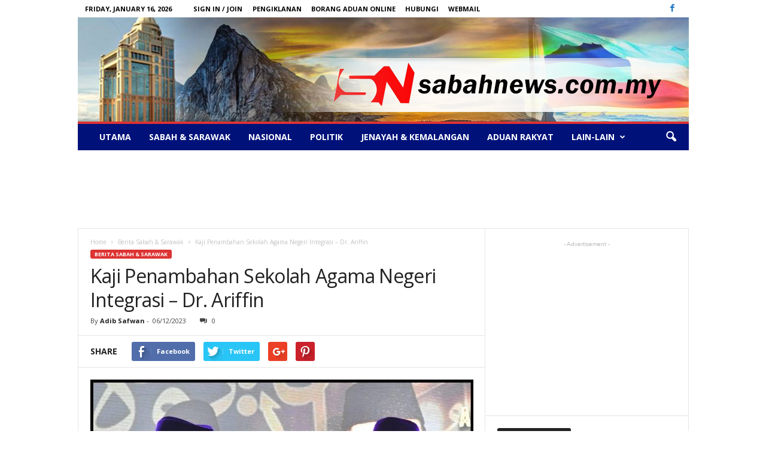

--- FILE ---
content_type: text/html; charset=UTF-8
request_url: https://sabahnews.com.my/kaji-penambahan-sekolah-agama-negeri-integrasi-dr-ariffin/
body_size: 20738
content:
<!doctype html >
<!--[if IE 8]>    <html class="ie8" lang="en-US"> <![endif]-->
<!--[if IE 9]>    <html class="ie9" lang="en-US"> <![endif]-->
<!--[if gt IE 8]><!--> <html lang="en-US"> <!--<![endif]-->
<head>
    <title>Kaji Penambahan Sekolah Agama Negeri Integrasi – Dr. Ariffin - Sabah News - Bebas Bersuara</title>
    <meta charset="UTF-8" />
    <meta name="viewport" content="width=device-width, initial-scale=1.0">
    <link rel="pingback" href="https://sabahnews.com.my/xmlrpc.php" />
    <meta name='robots' content='index, follow, max-image-preview:large, max-snippet:-1, max-video-preview:-1' />
<meta property="og:image" content="https://sabahnews.com.my/wp-content/uploads/2023/12/IMG-20231206-WA0000.jpg" /><meta name="author" content="Adib Safwan">

	<!-- This site is optimized with the Yoast SEO plugin v26.7 - https://yoast.com/wordpress/plugins/seo/ -->
	<link rel="canonical" href="https://sabahnews.com.my/kaji-penambahan-sekolah-agama-negeri-integrasi-dr-ariffin/" />
	<meta property="og:locale" content="en_US" />
	<meta property="og:type" content="article" />
	<meta property="og:title" content="Kaji Penambahan Sekolah Agama Negeri Integrasi – Dr. Ariffin - Sabah News - Bebas Bersuara" />
	<meta property="og:description" content="KOTA KINABALU, SABAH &#8211; Menteri Sains, Teknologi dan Inovasi merangkap Exco Agama Islam Sabah, Datuk Dr Ariffin Arif menggesa Jabatan Hal Ehwal Agama Islam Negeri Sabah (Jheains) membuat kajian bagi penambahan Sekolah Agama Negeri Intergrasi (SANI). Beliau berkata terdapat hanya dua buah SANI di Sabah iaitu di Kota Kinabalu dan Putatan yang mendapat permintaan di [&hellip;]" />
	<meta property="og:url" content="https://sabahnews.com.my/kaji-penambahan-sekolah-agama-negeri-integrasi-dr-ariffin/" />
	<meta property="og:site_name" content="Sabah News - Bebas Bersuara" />
	<meta property="article:published_time" content="2023-12-06T01:09:10+00:00" />
	<meta property="og:image" content="https://sabahnews.com.my/wp-content/uploads/2023/12/IMG-20231206-WA0000.jpg" />
	<meta property="og:image:width" content="1170" />
	<meta property="og:image:height" content="886" />
	<meta property="og:image:type" content="image/jpeg" />
	<meta name="author" content="Adib Safwan" />
	<meta name="twitter:card" content="summary_large_image" />
	<meta name="twitter:label1" content="Written by" />
	<meta name="twitter:data1" content="Adib Safwan" />
	<meta name="twitter:label2" content="Est. reading time" />
	<meta name="twitter:data2" content="1 minute" />
	<script type="application/ld+json" class="yoast-schema-graph">{"@context":"https://schema.org","@graph":[{"@type":"Article","@id":"https://sabahnews.com.my/kaji-penambahan-sekolah-agama-negeri-integrasi-dr-ariffin/#article","isPartOf":{"@id":"https://sabahnews.com.my/kaji-penambahan-sekolah-agama-negeri-integrasi-dr-ariffin/"},"author":{"name":"Adib Safwan","@id":"https://sabahnews.com.my/#/schema/person/a97334251e0e909a2d1d5501aabfbe66"},"headline":"Kaji Penambahan Sekolah Agama Negeri Integrasi – Dr. Ariffin","datePublished":"2023-12-06T01:09:10+00:00","mainEntityOfPage":{"@id":"https://sabahnews.com.my/kaji-penambahan-sekolah-agama-negeri-integrasi-dr-ariffin/"},"wordCount":265,"commentCount":0,"image":{"@id":"https://sabahnews.com.my/kaji-penambahan-sekolah-agama-negeri-integrasi-dr-ariffin/#primaryimage"},"thumbnailUrl":"https://sabahnews.com.my/wp-content/uploads/2023/12/IMG-20231206-WA0000.jpg","articleSection":["Berita Sabah &amp; Sarawak"],"inLanguage":"en-US"},{"@type":"WebPage","@id":"https://sabahnews.com.my/kaji-penambahan-sekolah-agama-negeri-integrasi-dr-ariffin/","url":"https://sabahnews.com.my/kaji-penambahan-sekolah-agama-negeri-integrasi-dr-ariffin/","name":"Kaji Penambahan Sekolah Agama Negeri Integrasi – Dr. Ariffin - Sabah News - Bebas Bersuara","isPartOf":{"@id":"https://sabahnews.com.my/#website"},"primaryImageOfPage":{"@id":"https://sabahnews.com.my/kaji-penambahan-sekolah-agama-negeri-integrasi-dr-ariffin/#primaryimage"},"image":{"@id":"https://sabahnews.com.my/kaji-penambahan-sekolah-agama-negeri-integrasi-dr-ariffin/#primaryimage"},"thumbnailUrl":"https://sabahnews.com.my/wp-content/uploads/2023/12/IMG-20231206-WA0000.jpg","datePublished":"2023-12-06T01:09:10+00:00","author":{"@id":"https://sabahnews.com.my/#/schema/person/a97334251e0e909a2d1d5501aabfbe66"},"breadcrumb":{"@id":"https://sabahnews.com.my/kaji-penambahan-sekolah-agama-negeri-integrasi-dr-ariffin/#breadcrumb"},"inLanguage":"en-US","potentialAction":[{"@type":"ReadAction","target":["https://sabahnews.com.my/kaji-penambahan-sekolah-agama-negeri-integrasi-dr-ariffin/"]}]},{"@type":"ImageObject","inLanguage":"en-US","@id":"https://sabahnews.com.my/kaji-penambahan-sekolah-agama-negeri-integrasi-dr-ariffin/#primaryimage","url":"https://sabahnews.com.my/wp-content/uploads/2023/12/IMG-20231206-WA0000.jpg","contentUrl":"https://sabahnews.com.my/wp-content/uploads/2023/12/IMG-20231206-WA0000.jpg","width":1170,"height":886,"caption":"Ariffin (kanan) menerima cendera hati daripada Jumain pada majlis itu ( Sumber Foto: Ihsan KSTI Sabah )"},{"@type":"BreadcrumbList","@id":"https://sabahnews.com.my/kaji-penambahan-sekolah-agama-negeri-integrasi-dr-ariffin/#breadcrumb","itemListElement":[{"@type":"ListItem","position":1,"name":"Home","item":"https://sabahnews.com.my/"},{"@type":"ListItem","position":2,"name":"Kaji Penambahan Sekolah Agama Negeri Integrasi – Dr. Ariffin"}]},{"@type":"WebSite","@id":"https://sabahnews.com.my/#website","url":"https://sabahnews.com.my/","name":"Sabah News - Bebas Bersuara","description":"Sabah News adalah sebuah medium berita menarik yang adil dan kontroversi yang hanya memaparkan berita sebenar dan tular serta bagi tontonan umum.","potentialAction":[{"@type":"SearchAction","target":{"@type":"EntryPoint","urlTemplate":"https://sabahnews.com.my/?s={search_term_string}"},"query-input":{"@type":"PropertyValueSpecification","valueRequired":true,"valueName":"search_term_string"}}],"inLanguage":"en-US"},{"@type":"Person","@id":"https://sabahnews.com.my/#/schema/person/a97334251e0e909a2d1d5501aabfbe66","name":"Adib Safwan","image":{"@type":"ImageObject","inLanguage":"en-US","@id":"https://sabahnews.com.my/#/schema/person/image/","url":"https://secure.gravatar.com/avatar/ef0ff82e67b20a8303197881b57088c6e94cb6a139bc81594ebd6e76418101ff?s=96&d=mm&r=g","contentUrl":"https://secure.gravatar.com/avatar/ef0ff82e67b20a8303197881b57088c6e94cb6a139bc81594ebd6e76418101ff?s=96&d=mm&r=g","caption":"Adib Safwan"},"url":"https://sabahnews.com.my/author/adib-safwan/"}]}</script>
	<!-- / Yoast SEO plugin. -->


<link rel='dns-prefetch' href='//fonts.googleapis.com' />
<link rel="alternate" type="application/rss+xml" title="Sabah News  - Bebas Bersuara &raquo; Feed" href="https://sabahnews.com.my/feed/" />
<link rel="alternate" title="oEmbed (JSON)" type="application/json+oembed" href="https://sabahnews.com.my/wp-json/oembed/1.0/embed?url=https%3A%2F%2Fsabahnews.com.my%2Fkaji-penambahan-sekolah-agama-negeri-integrasi-dr-ariffin%2F" />
<link rel="alternate" title="oEmbed (XML)" type="text/xml+oembed" href="https://sabahnews.com.my/wp-json/oembed/1.0/embed?url=https%3A%2F%2Fsabahnews.com.my%2Fkaji-penambahan-sekolah-agama-negeri-integrasi-dr-ariffin%2F&#038;format=xml" />
<style id='wp-img-auto-sizes-contain-inline-css' type='text/css'>
img:is([sizes=auto i],[sizes^="auto," i]){contain-intrinsic-size:3000px 1500px}
/*# sourceURL=wp-img-auto-sizes-contain-inline-css */
</style>
<style id='wp-emoji-styles-inline-css' type='text/css'>

	img.wp-smiley, img.emoji {
		display: inline !important;
		border: none !important;
		box-shadow: none !important;
		height: 1em !important;
		width: 1em !important;
		margin: 0 0.07em !important;
		vertical-align: -0.1em !important;
		background: none !important;
		padding: 0 !important;
	}
/*# sourceURL=wp-emoji-styles-inline-css */
</style>
<style id='wp-block-library-inline-css' type='text/css'>
:root{--wp-block-synced-color:#7a00df;--wp-block-synced-color--rgb:122,0,223;--wp-bound-block-color:var(--wp-block-synced-color);--wp-editor-canvas-background:#ddd;--wp-admin-theme-color:#007cba;--wp-admin-theme-color--rgb:0,124,186;--wp-admin-theme-color-darker-10:#006ba1;--wp-admin-theme-color-darker-10--rgb:0,107,160.5;--wp-admin-theme-color-darker-20:#005a87;--wp-admin-theme-color-darker-20--rgb:0,90,135;--wp-admin-border-width-focus:2px}@media (min-resolution:192dpi){:root{--wp-admin-border-width-focus:1.5px}}.wp-element-button{cursor:pointer}:root .has-very-light-gray-background-color{background-color:#eee}:root .has-very-dark-gray-background-color{background-color:#313131}:root .has-very-light-gray-color{color:#eee}:root .has-very-dark-gray-color{color:#313131}:root .has-vivid-green-cyan-to-vivid-cyan-blue-gradient-background{background:linear-gradient(135deg,#00d084,#0693e3)}:root .has-purple-crush-gradient-background{background:linear-gradient(135deg,#34e2e4,#4721fb 50%,#ab1dfe)}:root .has-hazy-dawn-gradient-background{background:linear-gradient(135deg,#faaca8,#dad0ec)}:root .has-subdued-olive-gradient-background{background:linear-gradient(135deg,#fafae1,#67a671)}:root .has-atomic-cream-gradient-background{background:linear-gradient(135deg,#fdd79a,#004a59)}:root .has-nightshade-gradient-background{background:linear-gradient(135deg,#330968,#31cdcf)}:root .has-midnight-gradient-background{background:linear-gradient(135deg,#020381,#2874fc)}:root{--wp--preset--font-size--normal:16px;--wp--preset--font-size--huge:42px}.has-regular-font-size{font-size:1em}.has-larger-font-size{font-size:2.625em}.has-normal-font-size{font-size:var(--wp--preset--font-size--normal)}.has-huge-font-size{font-size:var(--wp--preset--font-size--huge)}.has-text-align-center{text-align:center}.has-text-align-left{text-align:left}.has-text-align-right{text-align:right}.has-fit-text{white-space:nowrap!important}#end-resizable-editor-section{display:none}.aligncenter{clear:both}.items-justified-left{justify-content:flex-start}.items-justified-center{justify-content:center}.items-justified-right{justify-content:flex-end}.items-justified-space-between{justify-content:space-between}.screen-reader-text{border:0;clip-path:inset(50%);height:1px;margin:-1px;overflow:hidden;padding:0;position:absolute;width:1px;word-wrap:normal!important}.screen-reader-text:focus{background-color:#ddd;clip-path:none;color:#444;display:block;font-size:1em;height:auto;left:5px;line-height:normal;padding:15px 23px 14px;text-decoration:none;top:5px;width:auto;z-index:100000}html :where(.has-border-color){border-style:solid}html :where([style*=border-top-color]){border-top-style:solid}html :where([style*=border-right-color]){border-right-style:solid}html :where([style*=border-bottom-color]){border-bottom-style:solid}html :where([style*=border-left-color]){border-left-style:solid}html :where([style*=border-width]){border-style:solid}html :where([style*=border-top-width]){border-top-style:solid}html :where([style*=border-right-width]){border-right-style:solid}html :where([style*=border-bottom-width]){border-bottom-style:solid}html :where([style*=border-left-width]){border-left-style:solid}html :where(img[class*=wp-image-]){height:auto;max-width:100%}:where(figure){margin:0 0 1em}html :where(.is-position-sticky){--wp-admin--admin-bar--position-offset:var(--wp-admin--admin-bar--height,0px)}@media screen and (max-width:600px){html :where(.is-position-sticky){--wp-admin--admin-bar--position-offset:0px}}

/*# sourceURL=wp-block-library-inline-css */
</style><style id='global-styles-inline-css' type='text/css'>
:root{--wp--preset--aspect-ratio--square: 1;--wp--preset--aspect-ratio--4-3: 4/3;--wp--preset--aspect-ratio--3-4: 3/4;--wp--preset--aspect-ratio--3-2: 3/2;--wp--preset--aspect-ratio--2-3: 2/3;--wp--preset--aspect-ratio--16-9: 16/9;--wp--preset--aspect-ratio--9-16: 9/16;--wp--preset--color--black: #000000;--wp--preset--color--cyan-bluish-gray: #abb8c3;--wp--preset--color--white: #ffffff;--wp--preset--color--pale-pink: #f78da7;--wp--preset--color--vivid-red: #cf2e2e;--wp--preset--color--luminous-vivid-orange: #ff6900;--wp--preset--color--luminous-vivid-amber: #fcb900;--wp--preset--color--light-green-cyan: #7bdcb5;--wp--preset--color--vivid-green-cyan: #00d084;--wp--preset--color--pale-cyan-blue: #8ed1fc;--wp--preset--color--vivid-cyan-blue: #0693e3;--wp--preset--color--vivid-purple: #9b51e0;--wp--preset--gradient--vivid-cyan-blue-to-vivid-purple: linear-gradient(135deg,rgb(6,147,227) 0%,rgb(155,81,224) 100%);--wp--preset--gradient--light-green-cyan-to-vivid-green-cyan: linear-gradient(135deg,rgb(122,220,180) 0%,rgb(0,208,130) 100%);--wp--preset--gradient--luminous-vivid-amber-to-luminous-vivid-orange: linear-gradient(135deg,rgb(252,185,0) 0%,rgb(255,105,0) 100%);--wp--preset--gradient--luminous-vivid-orange-to-vivid-red: linear-gradient(135deg,rgb(255,105,0) 0%,rgb(207,46,46) 100%);--wp--preset--gradient--very-light-gray-to-cyan-bluish-gray: linear-gradient(135deg,rgb(238,238,238) 0%,rgb(169,184,195) 100%);--wp--preset--gradient--cool-to-warm-spectrum: linear-gradient(135deg,rgb(74,234,220) 0%,rgb(151,120,209) 20%,rgb(207,42,186) 40%,rgb(238,44,130) 60%,rgb(251,105,98) 80%,rgb(254,248,76) 100%);--wp--preset--gradient--blush-light-purple: linear-gradient(135deg,rgb(255,206,236) 0%,rgb(152,150,240) 100%);--wp--preset--gradient--blush-bordeaux: linear-gradient(135deg,rgb(254,205,165) 0%,rgb(254,45,45) 50%,rgb(107,0,62) 100%);--wp--preset--gradient--luminous-dusk: linear-gradient(135deg,rgb(255,203,112) 0%,rgb(199,81,192) 50%,rgb(65,88,208) 100%);--wp--preset--gradient--pale-ocean: linear-gradient(135deg,rgb(255,245,203) 0%,rgb(182,227,212) 50%,rgb(51,167,181) 100%);--wp--preset--gradient--electric-grass: linear-gradient(135deg,rgb(202,248,128) 0%,rgb(113,206,126) 100%);--wp--preset--gradient--midnight: linear-gradient(135deg,rgb(2,3,129) 0%,rgb(40,116,252) 100%);--wp--preset--font-size--small: 13px;--wp--preset--font-size--medium: 20px;--wp--preset--font-size--large: 36px;--wp--preset--font-size--x-large: 42px;--wp--preset--spacing--20: 0.44rem;--wp--preset--spacing--30: 0.67rem;--wp--preset--spacing--40: 1rem;--wp--preset--spacing--50: 1.5rem;--wp--preset--spacing--60: 2.25rem;--wp--preset--spacing--70: 3.38rem;--wp--preset--spacing--80: 5.06rem;--wp--preset--shadow--natural: 6px 6px 9px rgba(0, 0, 0, 0.2);--wp--preset--shadow--deep: 12px 12px 50px rgba(0, 0, 0, 0.4);--wp--preset--shadow--sharp: 6px 6px 0px rgba(0, 0, 0, 0.2);--wp--preset--shadow--outlined: 6px 6px 0px -3px rgb(255, 255, 255), 6px 6px rgb(0, 0, 0);--wp--preset--shadow--crisp: 6px 6px 0px rgb(0, 0, 0);}:where(.is-layout-flex){gap: 0.5em;}:where(.is-layout-grid){gap: 0.5em;}body .is-layout-flex{display: flex;}.is-layout-flex{flex-wrap: wrap;align-items: center;}.is-layout-flex > :is(*, div){margin: 0;}body .is-layout-grid{display: grid;}.is-layout-grid > :is(*, div){margin: 0;}:where(.wp-block-columns.is-layout-flex){gap: 2em;}:where(.wp-block-columns.is-layout-grid){gap: 2em;}:where(.wp-block-post-template.is-layout-flex){gap: 1.25em;}:where(.wp-block-post-template.is-layout-grid){gap: 1.25em;}.has-black-color{color: var(--wp--preset--color--black) !important;}.has-cyan-bluish-gray-color{color: var(--wp--preset--color--cyan-bluish-gray) !important;}.has-white-color{color: var(--wp--preset--color--white) !important;}.has-pale-pink-color{color: var(--wp--preset--color--pale-pink) !important;}.has-vivid-red-color{color: var(--wp--preset--color--vivid-red) !important;}.has-luminous-vivid-orange-color{color: var(--wp--preset--color--luminous-vivid-orange) !important;}.has-luminous-vivid-amber-color{color: var(--wp--preset--color--luminous-vivid-amber) !important;}.has-light-green-cyan-color{color: var(--wp--preset--color--light-green-cyan) !important;}.has-vivid-green-cyan-color{color: var(--wp--preset--color--vivid-green-cyan) !important;}.has-pale-cyan-blue-color{color: var(--wp--preset--color--pale-cyan-blue) !important;}.has-vivid-cyan-blue-color{color: var(--wp--preset--color--vivid-cyan-blue) !important;}.has-vivid-purple-color{color: var(--wp--preset--color--vivid-purple) !important;}.has-black-background-color{background-color: var(--wp--preset--color--black) !important;}.has-cyan-bluish-gray-background-color{background-color: var(--wp--preset--color--cyan-bluish-gray) !important;}.has-white-background-color{background-color: var(--wp--preset--color--white) !important;}.has-pale-pink-background-color{background-color: var(--wp--preset--color--pale-pink) !important;}.has-vivid-red-background-color{background-color: var(--wp--preset--color--vivid-red) !important;}.has-luminous-vivid-orange-background-color{background-color: var(--wp--preset--color--luminous-vivid-orange) !important;}.has-luminous-vivid-amber-background-color{background-color: var(--wp--preset--color--luminous-vivid-amber) !important;}.has-light-green-cyan-background-color{background-color: var(--wp--preset--color--light-green-cyan) !important;}.has-vivid-green-cyan-background-color{background-color: var(--wp--preset--color--vivid-green-cyan) !important;}.has-pale-cyan-blue-background-color{background-color: var(--wp--preset--color--pale-cyan-blue) !important;}.has-vivid-cyan-blue-background-color{background-color: var(--wp--preset--color--vivid-cyan-blue) !important;}.has-vivid-purple-background-color{background-color: var(--wp--preset--color--vivid-purple) !important;}.has-black-border-color{border-color: var(--wp--preset--color--black) !important;}.has-cyan-bluish-gray-border-color{border-color: var(--wp--preset--color--cyan-bluish-gray) !important;}.has-white-border-color{border-color: var(--wp--preset--color--white) !important;}.has-pale-pink-border-color{border-color: var(--wp--preset--color--pale-pink) !important;}.has-vivid-red-border-color{border-color: var(--wp--preset--color--vivid-red) !important;}.has-luminous-vivid-orange-border-color{border-color: var(--wp--preset--color--luminous-vivid-orange) !important;}.has-luminous-vivid-amber-border-color{border-color: var(--wp--preset--color--luminous-vivid-amber) !important;}.has-light-green-cyan-border-color{border-color: var(--wp--preset--color--light-green-cyan) !important;}.has-vivid-green-cyan-border-color{border-color: var(--wp--preset--color--vivid-green-cyan) !important;}.has-pale-cyan-blue-border-color{border-color: var(--wp--preset--color--pale-cyan-blue) !important;}.has-vivid-cyan-blue-border-color{border-color: var(--wp--preset--color--vivid-cyan-blue) !important;}.has-vivid-purple-border-color{border-color: var(--wp--preset--color--vivid-purple) !important;}.has-vivid-cyan-blue-to-vivid-purple-gradient-background{background: var(--wp--preset--gradient--vivid-cyan-blue-to-vivid-purple) !important;}.has-light-green-cyan-to-vivid-green-cyan-gradient-background{background: var(--wp--preset--gradient--light-green-cyan-to-vivid-green-cyan) !important;}.has-luminous-vivid-amber-to-luminous-vivid-orange-gradient-background{background: var(--wp--preset--gradient--luminous-vivid-amber-to-luminous-vivid-orange) !important;}.has-luminous-vivid-orange-to-vivid-red-gradient-background{background: var(--wp--preset--gradient--luminous-vivid-orange-to-vivid-red) !important;}.has-very-light-gray-to-cyan-bluish-gray-gradient-background{background: var(--wp--preset--gradient--very-light-gray-to-cyan-bluish-gray) !important;}.has-cool-to-warm-spectrum-gradient-background{background: var(--wp--preset--gradient--cool-to-warm-spectrum) !important;}.has-blush-light-purple-gradient-background{background: var(--wp--preset--gradient--blush-light-purple) !important;}.has-blush-bordeaux-gradient-background{background: var(--wp--preset--gradient--blush-bordeaux) !important;}.has-luminous-dusk-gradient-background{background: var(--wp--preset--gradient--luminous-dusk) !important;}.has-pale-ocean-gradient-background{background: var(--wp--preset--gradient--pale-ocean) !important;}.has-electric-grass-gradient-background{background: var(--wp--preset--gradient--electric-grass) !important;}.has-midnight-gradient-background{background: var(--wp--preset--gradient--midnight) !important;}.has-small-font-size{font-size: var(--wp--preset--font-size--small) !important;}.has-medium-font-size{font-size: var(--wp--preset--font-size--medium) !important;}.has-large-font-size{font-size: var(--wp--preset--font-size--large) !important;}.has-x-large-font-size{font-size: var(--wp--preset--font-size--x-large) !important;}
/*# sourceURL=global-styles-inline-css */
</style>

<style id='classic-theme-styles-inline-css' type='text/css'>
/*! This file is auto-generated */
.wp-block-button__link{color:#fff;background-color:#32373c;border-radius:9999px;box-shadow:none;text-decoration:none;padding:calc(.667em + 2px) calc(1.333em + 2px);font-size:1.125em}.wp-block-file__button{background:#32373c;color:#fff;text-decoration:none}
/*# sourceURL=/wp-includes/css/classic-themes.min.css */
</style>
<link rel='stylesheet' id='google_font_open_sans-css' href='https://fonts.googleapis.com/css?family=Open+Sans%3A300%2C400%2C600%2C700&#038;ver=6.9' type='text/css' media='all' />
<link rel='stylesheet' id='google_font_roboto_cond-css' href='https://fonts.googleapis.com/css?family=Roboto%3A400%2C300%2C700%2C700italic%2C400italic%2C300italic&#038;ver=6.9' type='text/css' media='all' />
<link rel='stylesheet' id='js_composer_front-css' href='https://sabahnews.com.my/wp-content/plugins/js_composer/assets/css/js_composer.min.css?ver=4.11.2' type='text/css' media='all' />
<link rel='stylesheet' id='td-theme-css' href='https://sabahnews.com.my/wp-content/themes/Newsmag/style.css?ver=1757408834' type='text/css' media='all' />
<script type="text/javascript" src="https://sabahnews.com.my/wp-includes/js/jquery/jquery.min.js?ver=3.7.1" id="jquery-core-js"></script>
<script type="text/javascript" src="https://sabahnews.com.my/wp-includes/js/jquery/jquery-migrate.min.js?ver=3.4.1" id="jquery-migrate-js"></script>
<link rel="https://api.w.org/" href="https://sabahnews.com.my/wp-json/" /><link rel="alternate" title="JSON" type="application/json" href="https://sabahnews.com.my/wp-json/wp/v2/posts/60613" /><link rel="EditURI" type="application/rsd+xml" title="RSD" href="https://sabahnews.com.my/xmlrpc.php?rsd" />
<meta name="generator" content="WordPress 6.9" />
<link rel='shortlink' href='https://sabahnews.com.my/?p=60613' />
<!--[if lt IE 9]><script src="https://html5shim.googlecode.com/svn/trunk/html5.js"></script><![endif]-->
    <meta name="generator" content="Powered by Visual Composer - drag and drop page builder for WordPress."/>
<!--[if lte IE 9]><link rel="stylesheet" type="text/css" href="https://sabahnews.com.my/wp-content/plugins/js_composer/assets/css/vc_lte_ie9.min.css" media="screen"><![endif]--><!--[if IE  8]><link rel="stylesheet" type="text/css" href="https://sabahnews.com.my/wp-content/plugins/js_composer/assets/css/vc-ie8.min.css" media="screen"><![endif]-->
<!-- JS generated by theme -->

<script>
    
    

	    var tdBlocksArray = []; //here we store all the items for the current page

	    //td_block class - each ajax block uses a object of this class for requests
	    function tdBlock() {
		    this.id = '';
		    this.block_type = 1; //block type id (1-234 etc)
		    this.atts = '';
		    this.td_column_number = '';
		    this.td_current_page = 1; //
		    this.post_count = 0; //from wp
		    this.found_posts = 0; //from wp
		    this.max_num_pages = 0; //from wp
		    this.td_filter_value = ''; //current live filter value
		    this.is_ajax_running = false;
		    this.td_user_action = ''; // load more or infinite loader (used by the animation)
		    this.header_color = '';
		    this.ajax_pagination_infinite_stop = ''; //show load more at page x
	    }


        // td_js_generator - mini detector
        (function(){
            var htmlTag = document.getElementsByTagName("html")[0];

            if ( navigator.userAgent.indexOf("MSIE 10.0") > -1 ) {
                htmlTag.className += ' ie10';
            }

            if ( !!navigator.userAgent.match(/Trident.*rv\:11\./) ) {
                htmlTag.className += ' ie11';
            }

            if ( /(iPad|iPhone|iPod)/g.test(navigator.userAgent) ) {
                htmlTag.className += ' td-md-is-ios';
            }

            var user_agent = navigator.userAgent.toLowerCase();
            if ( user_agent.indexOf("android") > -1 ) {
                htmlTag.className += ' td-md-is-android';
            }

            if ( -1 !== navigator.userAgent.indexOf('Mac OS X')  ) {
                htmlTag.className += ' td-md-is-os-x';
            }

            if ( /chrom(e|ium)/.test(navigator.userAgent.toLowerCase()) ) {
               htmlTag.className += ' td-md-is-chrome';
            }

            if ( -1 !== navigator.userAgent.indexOf('Firefox') ) {
                htmlTag.className += ' td-md-is-firefox';
            }

            if ( -1 !== navigator.userAgent.indexOf('Safari') && -1 === navigator.userAgent.indexOf('Chrome') ) {
                htmlTag.className += ' td-md-is-safari';
            }

        })();




        var tdLocalCache = {};

        ( function () {
            "use strict";

            tdLocalCache = {
                data: {},
                remove: function (resource_id) {
                    delete tdLocalCache.data[resource_id];
                },
                exist: function (resource_id) {
                    return tdLocalCache.data.hasOwnProperty(resource_id) && tdLocalCache.data[resource_id] !== null;
                },
                get: function (resource_id) {
                    return tdLocalCache.data[resource_id];
                },
                set: function (resource_id, cachedData) {
                    tdLocalCache.remove(resource_id);
                    tdLocalCache.data[resource_id] = cachedData;
                }
            };
        })();

    
    
var tds_login_sing_in_widget="show";
var td_viewport_interval_list=[{"limitBottom":767,"sidebarWidth":251},{"limitBottom":1023,"sidebarWidth":339}];
var td_ajax_url="https:\/\/sabahnews.com.my\/wp-admin\/admin-ajax.php?td_theme_name=Newsmag&v=3.0";
var td_get_template_directory_uri="https:\/\/sabahnews.com.my\/wp-content\/themes\/Newsmag";
var tds_snap_menu="";
var tds_logo_on_sticky="";
var tds_header_style="7";
var td_please_wait="Please wait...";
var td_email_user_pass_incorrect="User or password incorrect!";
var td_email_user_incorrect="Email or username incorrect!";
var td_email_incorrect="Email incorrect!";
var tds_more_articles_on_post_enable="";
var tds_more_articles_on_post_time_to_wait="";
var tds_more_articles_on_post_pages_distance_from_top=0;
var tds_theme_color_site_wide="#dd3333";
var tds_smart_sidebar="enabled";
var tdThemeName="Newsmag";
var td_magnific_popup_translation_tPrev="Previous (Left arrow key)";
var td_magnific_popup_translation_tNext="Next (Right arrow key)";
var td_magnific_popup_translation_tCounter="%curr% of %total%";
var td_magnific_popup_translation_ajax_tError="The content from %url% could not be loaded.";
var td_magnific_popup_translation_image_tError="The image #%curr% could not be loaded.";
var td_ad_background_click_link="";
var td_ad_background_click_target="";
</script>


<!-- Header style compiled by theme -->

<style>
    
.td-header-border:before,
    .td-trending-now-title,
    .td_block_mega_menu .td_mega_menu_sub_cats .cur-sub-cat,
    .td-post-category:hover,
    .td-header-style-2 .td-header-sp-logo,
    .td-next-prev-wrap a:hover i,
    .page-nav .current,
    .widget_calendar tfoot a:hover,
    .td-footer-container .widget_search .wpb_button:hover,
    .td-scroll-up-visible,
    .dropcap,
    .td-category a,
    input[type="submit"]:hover,
    .td-post-small-box a:hover,
    .td-404-sub-sub-title a:hover,
    .td-rating-bar-wrap div,
    .td_top_authors .td-active .td-author-post-count,
    .td_top_authors .td-active .td-author-comments-count,
    .td_smart_list_3 .td-sml3-top-controls i:hover,
    .td_smart_list_3 .td-sml3-bottom-controls i:hover,
    .td_wrapper_video_playlist .td_video_controls_playlist_wrapper,
    .td-read-more a:hover,
    .td-login-wrap .btn,
    .td_display_err,
    .td-header-style-6 .td-top-menu-full,
    #bbpress-forums button:hover,
    #bbpress-forums .bbp-pagination .current,
    .bbp_widget_login .button:hover,
    .header-search-wrap .td-drop-down-search .btn:hover,
    .td-post-text-content .more-link-wrap:hover a,
    #buddypress div.item-list-tabs ul li > a span,
    #buddypress div.item-list-tabs ul li > a:hover span,
    #buddypress input[type=submit]:hover,
    #buddypress a.button:hover span,
    #buddypress div.item-list-tabs ul li.selected a span,
    #buddypress div.item-list-tabs ul li.current a span,
    #buddypress input[type=submit]:focus,
    .td-grid-style-3 .td-big-grid-post .td-module-thumb a:last-child:before,
    .td-grid-style-4 .td-big-grid-post .td-module-thumb a:last-child:before,
    .td-grid-style-5 .td-big-grid-post .td-module-thumb:after,
    .td_category_template_2 .td-category-siblings .td-category a:hover,
    .td-weather-week:before,
    .td-weather-information:before {
        background-color: #dd3333;
    }

    @media (max-width: 767px) {
        .td-category a.td-current-sub-category {
            background-color: #dd3333;
        }
    }

    .woocommerce .onsale,
    .woocommerce .woocommerce a.button:hover,
    .woocommerce-page .woocommerce .button:hover,
    .single-product .product .summary .cart .button:hover,
    .woocommerce .woocommerce .product a.button:hover,
    .woocommerce .product a.button:hover,
    .woocommerce .product #respond input#submit:hover,
    .woocommerce .checkout input#place_order:hover,
    .woocommerce .woocommerce.widget .button:hover,
    .woocommerce .woocommerce-message .button:hover,
    .woocommerce .woocommerce-error .button:hover,
    .woocommerce .woocommerce-info .button:hover,
    .woocommerce.widget .ui-slider .ui-slider-handle,
    .vc_btn-black:hover,
	.wpb_btn-black:hover,
	.item-list-tabs .feed:hover a,
	.td-smart-list-button:hover {
    	background-color: #dd3333 !important;
    }

    .td-header-sp-top-menu .top-header-menu > .current-menu-item > a,
    .td-header-sp-top-menu .top-header-menu > .current-menu-ancestor > a,
    .td-header-sp-top-menu .top-header-menu > .current-category-ancestor > a,
    .td-header-sp-top-menu .top-header-menu > li > a:hover,
    .td-header-sp-top-menu .top-header-menu > .sfHover > a,
    .top-header-menu ul .current-menu-item > a,
    .top-header-menu ul .current-menu-ancestor > a,
    .top-header-menu ul .current-category-ancestor > a,
    .top-header-menu ul li > a:hover,
    .top-header-menu ul .sfHover > a,
    .sf-menu ul .td-menu-item > a:hover,
    .sf-menu ul .sfHover > a,
    .sf-menu ul .current-menu-ancestor > a,
    .sf-menu ul .current-category-ancestor > a,
    .sf-menu ul .current-menu-item > a,
    .td_module_wrap:hover .entry-title a,
    .td_mod_mega_menu:hover .entry-title a,
    .footer-email-wrap a,
    .widget a:hover,
    .td-footer-container .widget_calendar #today,
    .td-category-pulldown-filter a.td-pulldown-category-filter-link:hover,
    .td-load-more-wrap a:hover,
    .td-post-next-prev-content a:hover,
    .td-author-name a:hover,
    .td-author-url a:hover,
    .td_mod_related_posts:hover .entry-title a,
    .td-search-query,
    .header-search-wrap .td-drop-down-search .result-msg a:hover,
    .td_top_authors .td-active .td-authors-name a,
    .td-mobile-content li a:hover,
    .post blockquote p,
    .td-post-content blockquote p,
    .page blockquote p,
    .comment-list cite a:hover,
    .comment-list cite:hover,
    .comment-list .comment-reply-link:hover,
    a,
    .white-menu #td-header-menu .sf-menu > li > a:hover,
    .white-menu #td-header-menu .sf-menu > .current-menu-ancestor > a,
    .white-menu #td-header-menu .sf-menu > .current-menu-item > a,
    .td-stack-classic-blog .td-post-text-content .more-link-wrap:hover a,
    .td_quote_on_blocks,
    #bbpress-forums .bbp-forum-freshness a:hover,
    #bbpress-forums .bbp-topic-freshness a:hover,
    #bbpress-forums .bbp-forums-list li a:hover,
    #bbpress-forums .bbp-forum-title:hover,
    #bbpress-forums .bbp-topic-permalink:hover,
    #bbpress-forums .bbp-topic-started-by a:hover,
    #bbpress-forums .bbp-topic-started-in a:hover,
    #bbpress-forums .bbp-body .super-sticky li.bbp-topic-title .bbp-topic-permalink,
    #bbpress-forums .bbp-body .sticky li.bbp-topic-title .bbp-topic-permalink,
    #bbpress-forums #subscription-toggle a:hover,
    #bbpress-forums #favorite-toggle a:hover,
    .widget_display_replies .bbp-author-name,
    .widget_display_topics .bbp-author-name,
    .td-subcategory-header .td-category-siblings .td-subcat-dropdown a.td-current-sub-category,
    .td-subcategory-header .td-category-siblings .td-subcat-dropdown a:hover,
    .td-pulldown-filter-display-option:hover,
    .td-pulldown-filter-display-option .td-pulldown-filter-link:hover,
    .td_normal_slide .td-wrapper-pulldown-filter .td-pulldown-filter-list a:hover,
    #buddypress ul.item-list li div.item-title a:hover,
    .td_block_13 .td-pulldown-filter-list a:hover,
    .td_smart_list_8 .td-smart-list-dropdown-wrap .td-smart-list-button:hover,
    .td_smart_list_8 .td-smart-list-dropdown-wrap .td-smart-list-button:hover i,
    .td-sub-footer-container a:hover,
    .td-instagram-user a {
        color: #dd3333;
    }

    .td-stack-classic-blog .td-post-text-content .more-link-wrap:hover a {
        outline-color: #dd3333;
    }

    .td-mega-menu .wpb_content_element li a:hover,
    .td_login_tab_focus {
        color: #dd3333 !important;
    }

    .td-next-prev-wrap a:hover i,
    .page-nav .current,
    .widget_tag_cloud a:hover,
    .post .td_quote_box,
    .page .td_quote_box,
    .td-login-panel-title,
    #bbpress-forums .bbp-pagination .current,
    .td_category_template_2 .td-category-siblings .td-category a:hover,
    .page-template-page-pagebuilder-latest .td-instagram-user {
        border-color: #dd3333;
    }

    .td_wrapper_video_playlist .td_video_currently_playing:after,
    .item-list-tabs .feed:hover {
        border-color: #dd3333 !important;
    }


    
    .td-pb-row [class*="td-pb-span"],
    .td-pb-border-top,
    .page-template-page-title-sidebar-php .td-page-content > .wpb_row:first-child,
    .td-post-sharing,
    .td-post-content,
    .td-post-next-prev,
    .author-box-wrap,
    .td-comments-title-wrap,
    .comment-list,
    .comment-respond,
    .td-post-template-5 header,
    .td-container,
    .wpb_content_element,
    .wpb_column,
    .wpb_row,
    .white-menu .td-header-container .td-header-main-menu,
    .td-post-template-1 .td-post-content,
    .td-post-template-4 .td-post-sharing-top,
    .td-header-style-6 .td-header-header .td-make-full,
    #disqus_thread,
    .page-template-page-pagebuilder-title-php .td-page-content > .wpb_row:first-child,
    .td-footer-container:before {
        border-color: #e6e6e6;
    }
    .td-top-border {
        border-color: #e6e6e6 !important;
    }
    .td-container-border:after,
    .td-next-prev-separator,
    .td-pb-row .wpb_column:before,
    .td-container-border:before,
    .td-main-content:before,
    .td-main-sidebar:before,
    .td-pb-row .td-pb-span4:nth-of-type(3):after,
    .td-pb-row .td-pb-span4:nth-last-of-type(3):after {
    	background-color: #e6e6e6;
    }
    @media (max-width: 767px) {
    	.white-menu .td-header-main-menu {
      		border-color: #e6e6e6;
      	}
    }



    
    .td-header-top-menu,
    .td-header-wrap .td-top-menu-full {
        background-color: #ffffff;
    }

    .td-header-style-1 .td-header-top-menu,
    .td-header-style-2 .td-top-bar-container,
    .td-header-style-7 .td-header-top-menu {
        padding: 0 12px;
        top: 0;
    }

    
    .td-header-sp-top-menu .top-header-menu > li > a,
    .td-header-sp-top-menu .td_data_time,
    .td-header-sp-top-menu .td-weather-top-widget {
        color: #000000;
    }

    
    .top-header-menu > .current-menu-item > a,
    .top-header-menu > .current-menu-ancestor > a,
    .top-header-menu > .current-category-ancestor > a,
    .top-header-menu > li > a:hover,
    .top-header-menu > .sfHover > a {
        color: #dd3333 !important;
    }

    
    .td-header-sp-top-widget .td-social-icon-wrap i {
        color: #1e73be;
    }

    
    .td-header-main-menu {
        background-color: #00127a;
    }
</style>

<link rel="icon" href="https://sabahnews.com.my/wp-content/uploads/2025/10/cropped-IMG-20250909-WA00091-32x32.jpg" sizes="32x32" />
<link rel="icon" href="https://sabahnews.com.my/wp-content/uploads/2025/10/cropped-IMG-20250909-WA00091-192x192.jpg" sizes="192x192" />
<link rel="apple-touch-icon" href="https://sabahnews.com.my/wp-content/uploads/2025/10/cropped-IMG-20250909-WA00091-180x180.jpg" />
<meta name="msapplication-TileImage" content="https://sabahnews.com.my/wp-content/uploads/2025/10/cropped-IMG-20250909-WA00091-270x270.jpg" />
<noscript><style type="text/css"> .wpb_animate_when_almost_visible { opacity: 1; }</style></noscript>  
<script src="https://cdn.onesignal.com/sdks/OneSignalSDK.js" async=""></script>
<script>
  window.OneSignal = window.OneSignal || [];
  OneSignal.push(function() {
    OneSignal.init({
      appId: "6d5571a6-f550-41d9-b825-057fa9b8f0f0",
    });
  });
</script>
  
  
  
   <script data-ad-client="ca-pub-3876500505051221" async src="https://pagead2.googlesyndication.com/pagead/js/adsbygoogle.js"></script>
  
  
  
  
</head>

<body data-rsssl=1 class="wp-singular post-template-default single single-post postid-60613 single-format-standard wp-theme-Newsmag kaji-penambahan-sekolah-agama-negeri-integrasi-dr-ariffin wpb-js-composer js-comp-ver-4.11.2 vc_responsive td-full-layout" itemscope="itemscope" itemtype="https://schema.org/WebPage">

        <div class="td-scroll-up"><i class="td-icon-menu-up"></i></div>

    <div class="td-menu-background"></div>
<div id="td-mobile-nav">
    <div class="td-mobile-container">
        <!-- mobile menu top section -->
        <div class="td-menu-socials-wrap">
            <!-- socials -->
            <div class="td-menu-socials">
                
        <span class="td-social-icon-wrap">
            <a target="_blank" href="https://www.facebook.com/SabahNews2.0" title="Facebook">
                <i class="td-icon-font td-icon-facebook"></i>
            </a>
        </span>            </div>
            <!-- close button -->
            <div class="td-mobile-close">
                <a href="#"><i class="td-icon-close-mobile"></i></a>
            </div>
        </div>

        <!-- login section -->
                    <div class="td-menu-login-section">
                
    <div class="td-guest-wrap">
        <div class="td-menu-avatar"><div class="td-avatar-container"><img alt='' src='https://secure.gravatar.com/avatar/?s=80&#038;d=mm&#038;r=g' srcset='https://secure.gravatar.com/avatar/?s=160&#038;d=mm&#038;r=g 2x' class='avatar avatar-80 photo avatar-default' height='80' width='80' decoding='async'/></div></div>
        <div class="td-menu-login"><a id="login-link-mob">Sign in</a></div>
    </div>
            </div>
        
        <!-- menu section -->
        <div class="td-mobile-content">
            <div class="menu-td-demo-header-menu-container"><ul id="menu-td-demo-header-menu" class="td-mobile-main-menu"><li id="menu-item-148" class="menu-item menu-item-type-custom menu-item-object-custom menu-item-home menu-item-first menu-item-148"><a href="https://sabahnews.com.my/">Utama</a></li>
<li id="menu-item-152" class="menu-item menu-item-type-taxonomy menu-item-object-category current-post-ancestor current-menu-parent current-post-parent menu-item-152"><a href="https://sabahnews.com.my/category/berita-sabah-sarawak/">Sabah &#038; Sarawak</a></li>
<li id="menu-item-50243" class="menu-item menu-item-type-taxonomy menu-item-object-category menu-item-50243"><a href="https://sabahnews.com.my/category/nasional/">Nasional</a></li>
<li id="menu-item-307" class="menu-item menu-item-type-taxonomy menu-item-object-category menu-item-307"><a href="https://sabahnews.com.my/category/politik/">Politik</a></li>
<li id="menu-item-205" class="menu-item menu-item-type-taxonomy menu-item-object-category menu-item-205"><a href="https://sabahnews.com.my/category/jenayah-dan-kemalangan/">Jenayah &#038; Kemalangan</a></li>
<li id="menu-item-150" class="menu-item menu-item-type-taxonomy menu-item-object-category menu-item-150"><a href="https://sabahnews.com.my/category/aduan-rakyat/">Aduan Rakyat</a></li>
<li id="menu-item-298" class="menu-item menu-item-type-custom menu-item-object-custom menu-item-has-children menu-item-298"><a href="#">Lain-lain<i class="td-icon-menu-right td-element-after"></i></a>
<ul class="sub-menu">
	<li id="menu-item-153" class="menu-item menu-item-type-taxonomy menu-item-object-category menu-item-153"><a href="https://sabahnews.com.my/category/dunia/">Dunia</a></li>
	<li id="menu-item-308" class="menu-item menu-item-type-taxonomy menu-item-object-category menu-item-308"><a href="https://sabahnews.com.my/category/am/">Am</a></li>
	<li id="menu-item-155" class="menu-item menu-item-type-taxonomy menu-item-object-category menu-item-155"><a href="https://sabahnews.com.my/category/sukan/">Sukan</a></li>
	<li id="menu-item-154" class="menu-item menu-item-type-taxonomy menu-item-object-category menu-item-154"><a href="https://sabahnews.com.my/category/hiburan/">Hiburan</a></li>
	<li id="menu-item-151" class="menu-item menu-item-type-taxonomy menu-item-object-category menu-item-151"><a href="https://sabahnews.com.my/category/agama/">Agama</a></li>
	<li id="menu-item-156" class="menu-item menu-item-type-taxonomy menu-item-object-category menu-item-156"><a href="https://sabahnews.com.my/category/video-viral/">Video Viral</a></li>
</ul>
</li>
</ul></div>        </div>
    </div>

    <!-- register/login section -->
            <div id="login-form-mobile" class="td-register-section">
            
            <div id="td-login-mob" class="td-login-animation td-login-hide-mob">
            	<!-- close button -->
	            <div class="td-login-close">
	                <a href="#" class="td-back-button"><i class="td-icon-read-down"></i></a>
	                <div class="td-login-title">Sign in</div>
	                <!-- close button -->
		            <div class="td-mobile-close">
		                <a href="#"><i class="td-icon-close-mobile"></i></a>
		            </div>
	            </div>
	            <div class="td-login-form-wrap">
	                <div class="td-login-panel-title"><span>Welcome!</span>Log into your account</div>
	                <div class="td_display_err"></div>
	                <div class="td-login-inputs"><input class="td-login-input" type="text" name="login_email" id="login_email-mob" value="" required><label>your username</label></div>
	                <div class="td-login-inputs"><input class="td-login-input" type="password" name="login_pass" id="login_pass-mob" value="" required><label>your password</label></div>
	                <input type="button" name="login_button" id="login_button-mob" class="td-login-button" value="LOG IN">
	                <div class="td-login-info-text"><a href="#" id="forgot-pass-link-mob">Forgot your password?</a></div>
                </div>
            </div>

            

            <div id="td-forgot-pass-mob" class="td-login-animation td-login-hide-mob">
                <!-- close button -->
	            <div class="td-forgot-pass-close">
	                <a href="#" class="td-back-button"><i class="td-icon-read-down"></i></a>
	                <div class="td-login-title">Password recovery</div>
	            </div>
	            <div class="td-login-form-wrap">
	                <div class="td-login-panel-title">Recover your password</div>
	                <div class="td_display_err"></div>
	                <div class="td-login-inputs"><input class="td-login-input" type="text" name="forgot_email" id="forgot_email-mob" value="" required><label>your email</label></div>
	                <input type="button" name="forgot_button" id="forgot_button-mob" class="td-login-button" value="Send My Pass">
                </div>
            </div>
        </div>
    </div>    <div class="td-search-background"></div>
<div class="td-search-wrap-mob">
	<div class="td-drop-down-search" aria-labelledby="td-header-search-button">
		<form method="get" class="td-search-form" action="https://sabahnews.com.my/">
			<!-- close button -->
			<div class="td-search-close">
				<a href="#"><i class="td-icon-close-mobile"></i></a>
			</div>
			<div role="search" class="td-search-input">
				<span>Search</span>
				<input id="td-header-search-mob" type="text" value="" name="s" autocomplete="off" />
			</div>
		</form>
		<div id="td-aj-search-mob"></div>
	</div>
</div>

    <div id="td-outer-wrap">
    
        <div class="td-outer-container">
        
            <!--
Header style 7
-->

<div class="td-header-wrap td-header-container td-header-style-7">
    <div class="td-header-row td-header-top-menu">
        
    <div class="td-top-bar-container top-bar-style-1">
        <div class="td-header-sp-top-menu">

            <div class="td_data_time">
            <div >

                Friday, January 16, 2026
            </div>
        </div>
    <ul class="top-header-menu td_ul_login"><li class="menu-item"><a class="td-login-modal-js menu-item" href="#login-form" data-effect="mpf-td-login-effect">Sign in / Join</a></li></ul><div class="menu-top-container"><ul id="menu-td-demo-top-menu" class="top-header-menu"><li id="menu-item-170" class="menu-item menu-item-type-post_type menu-item-object-page menu-item-first td-menu-item td-normal-menu menu-item-170"><a href="https://sabahnews.com.my/pengiklanan/">Pengiklanan</a></li>
<li id="menu-item-171" class="menu-item menu-item-type-post_type menu-item-object-page td-menu-item td-normal-menu menu-item-171"><a href="https://sabahnews.com.my/borang-aduan-online/">Borang Aduan Online</a></li>
<li id="menu-item-203" class="menu-item menu-item-type-post_type menu-item-object-page td-menu-item td-normal-menu menu-item-203"><a href="https://sabahnews.com.my/hubungi/">Hubungi</a></li>
<li id="menu-item-278" class="menu-item menu-item-type-custom menu-item-object-custom td-menu-item td-normal-menu menu-item-278"><a target="_blank" href="/webmail">Webmail</a></li>
</ul></div></div>            <div class="td-header-sp-top-widget">
        
        <span class="td-social-icon-wrap">
            <a target="_blank" href="https://www.facebook.com/SabahNews2.0" title="Facebook">
                <i class="td-icon-font td-icon-facebook"></i>
            </a>
        </span>    </div>
        </div>

<!-- LOGIN MODAL -->

                <div  id="login-form" class="white-popup-block mfp-hide mfp-with-anim">
                    <ul class="td-login-tabs">
                        <li><a id="login-link" class="td_login_tab_focus">LOG IN</a></li>
                    </ul>



                    <div class="td-login-wrap">
                        <div class="td_display_err"></div>

                        <div id="td-login-div" class="">
                            <div class="td-login-panel-title">Welcome! Log into your account</div>
                            <input class="td-login-input" type="text" name="login_email" id="login_email" placeholder="your username" value="" required>
                            <input class="td-login-input" type="password" name="login_pass" id="login_pass" value="" placeholder="your password" required>
                            <input type="button" name="login_button" id="login_button" class="wpb_button btn td-login-button" value="Log In">


                            <div class="td-login-info-text"><a href="#" id="forgot-pass-link">Forgot your password?</a></div>


                        </div>

                        

                         <div id="td-forgot-pass-div" class="td-display-none">
                            <div class="td-login-panel-title">Recover your password</div>
                            <input class="td-login-input" type="text" name="forgot_email" id="forgot_email" placeholder="your email" value="" required>
                            <input type="button" name="forgot_button" id="forgot_button" class="wpb_button btn td-login-button" value="Send My Pass">
                        </div>




                    </div>
                </div>
                    </div>


    <div class="td-header-row td-header-header">
        <div class="td-header-sp-logo">
                    <a class="td-main-logo" href="https://sabahnews.com.my/">
            <img class="td-retina-data" data-retina="https://sabahnews.com.my/wp-content/uploads/2025/09/Sabah-news2.png" src="https://sabahnews.com.my/wp-content/uploads/2025/09/Sabah-news2.png" alt=""/>
            <span class="td-visual-hidden">Sabah News  &#8211; Bebas Bersuara</span>
        </a>
            </div>
    </div>

    <div class="td-header-menu-wrap">
        <div class="td-header-row td-header-border td-header-main-menu">
            <div id="td-header-menu" role="navigation">
    <div id="td-top-mobile-toggle"><a href="#"><i class="td-icon-font td-icon-mobile"></i></a></div>
    <div class="td-main-menu-logo td-logo-in-header">
        	<a class="td-mobile-logo td-sticky-disable" href="https://sabahnews.com.my/">
		<img class="td-retina-data" data-retina="https://sabahnews.com.my/wp-content/uploads/2025/09/Sabah-news_Mobile.png" src="https://sabahnews.com.my/wp-content/uploads/2025/09/Sabah-news_Mobile.png" alt=""/>
	</a>
		<a class="td-header-logo td-sticky-disable" href="https://sabahnews.com.my/">
		<img class="td-retina-data" data-retina="https://sabahnews.com.my/wp-content/uploads/2025/09/Sabah-news2.png" src="https://sabahnews.com.my/wp-content/uploads/2025/09/Sabah-news2.png" alt=""/>
	</a>
	    </div>
    <div class="menu-td-demo-header-menu-container"><ul id="menu-td-demo-header-menu-1" class="sf-menu"><li class="menu-item menu-item-type-custom menu-item-object-custom menu-item-home menu-item-first td-menu-item td-normal-menu menu-item-148"><a href="https://sabahnews.com.my/">Utama</a></li>
<li class="menu-item menu-item-type-taxonomy menu-item-object-category current-post-ancestor current-menu-parent current-post-parent td-menu-item td-normal-menu menu-item-152"><a href="https://sabahnews.com.my/category/berita-sabah-sarawak/">Sabah &#038; Sarawak</a></li>
<li class="menu-item menu-item-type-taxonomy menu-item-object-category td-menu-item td-normal-menu menu-item-50243"><a href="https://sabahnews.com.my/category/nasional/">Nasional</a></li>
<li class="menu-item menu-item-type-taxonomy menu-item-object-category td-menu-item td-normal-menu menu-item-307"><a href="https://sabahnews.com.my/category/politik/">Politik</a></li>
<li class="menu-item menu-item-type-taxonomy menu-item-object-category td-menu-item td-normal-menu menu-item-205"><a href="https://sabahnews.com.my/category/jenayah-dan-kemalangan/">Jenayah &#038; Kemalangan</a></li>
<li class="menu-item menu-item-type-taxonomy menu-item-object-category td-menu-item td-normal-menu menu-item-150"><a href="https://sabahnews.com.my/category/aduan-rakyat/">Aduan Rakyat</a></li>
<li class="menu-item menu-item-type-custom menu-item-object-custom menu-item-has-children td-menu-item td-normal-menu menu-item-298"><a href="#">Lain-lain</a>
<ul class="sub-menu">
	<li class="menu-item menu-item-type-taxonomy menu-item-object-category td-menu-item td-normal-menu menu-item-153"><a href="https://sabahnews.com.my/category/dunia/">Dunia</a></li>
	<li class="menu-item menu-item-type-taxonomy menu-item-object-category td-menu-item td-normal-menu menu-item-308"><a href="https://sabahnews.com.my/category/am/">Am</a></li>
	<li class="menu-item menu-item-type-taxonomy menu-item-object-category td-menu-item td-normal-menu menu-item-155"><a href="https://sabahnews.com.my/category/sukan/">Sukan</a></li>
	<li class="menu-item menu-item-type-taxonomy menu-item-object-category td-menu-item td-normal-menu menu-item-154"><a href="https://sabahnews.com.my/category/hiburan/">Hiburan</a></li>
	<li class="menu-item menu-item-type-taxonomy menu-item-object-category td-menu-item td-normal-menu menu-item-151"><a href="https://sabahnews.com.my/category/agama/">Agama</a></li>
	<li class="menu-item menu-item-type-taxonomy menu-item-object-category td-menu-item td-normal-menu menu-item-156"><a href="https://sabahnews.com.my/category/video-viral/">Video Viral</a></li>
</ul>
</li>
</ul></div></div>

<div class="td-search-wrapper">
    <div id="td-top-search">
        <!-- Search -->
        <div class="header-search-wrap">
            <div class="dropdown header-search">
                <a id="td-header-search-button" href="#" role="button" class="dropdown-toggle " data-toggle="dropdown"><i class="td-icon-search"></i></a>
                <a id="td-header-search-button-mob" href="#" role="button" class="dropdown-toggle " data-toggle="dropdown"><i class="td-icon-search"></i></a>
            </div>
        </div>
    </div>
</div>

<div class="header-search-wrap">
	<div class="dropdown header-search">
		<div class="td-drop-down-search" aria-labelledby="td-header-search-button">
			<form method="get" class="td-search-form" action="https://sabahnews.com.my/">
				<div role="search" class="td-head-form-search-wrap">
					<input class="needsclick" id="td-header-search" type="text" value="" name="s" autocomplete="off" /><input class="wpb_button wpb_btn-inverse btn" type="submit" id="td-header-search-top" value="Search" />
				</div>
			</form>
			<div id="td-aj-search"></div>
		</div>
	</div>
</div>        </div>
    </div>

    <div class="td-header-container">
        <div class="td-header-row">
            <div class="td-header-sp-ads">
                
<div class="td-header-ad-wrap  td-ad-m td-ad-tp td-ad-p">
    
 <!-- A generated by theme --> 

<script async src="//pagead2.googlesyndication.com/pagead/js/adsbygoogle.js"></script><div class="td-g-rec td-g-rec-id-header ">
<script type="text/javascript">
var td_screen_width = document.body.clientWidth;

                    if ( td_screen_width >= 1024 ) {
                        /* large monitors */
                        document.write('<ins class="adsbygoogle" style="display:inline-block;width:728px;height:90px" data-ad-client="ca-pub-3876500505051221" data-ad-slot=""></ins>');
                        (adsbygoogle = window.adsbygoogle || []).push({});
                    }
            
                    if ( td_screen_width >= 768  && td_screen_width < 1024 ) {
                        /* portrait tablets */
                        document.write('<ins class="adsbygoogle" style="display:inline-block;width:468px;height:60px" data-ad-client="ca-pub-3876500505051221" data-ad-slot=""></ins>');
                        (adsbygoogle = window.adsbygoogle || []).push({});
                    }
                
                    if ( td_screen_width < 768 ) {
                        /* Phones */
                        document.write('<ins class="adsbygoogle" style="display:inline-block;width:320px;height:50px" data-ad-client="ca-pub-3876500505051221" data-ad-slot=""></ins>');
                        (adsbygoogle = window.adsbygoogle || []).push({});
                    }
                </script>
</div>

 <!-- end A --> 



</div>            </div>
        </div>
    </div>
</div>
    <div class="td-container td-post-template-default">
        <div class="td-container-border">
            <div class="td-pb-row">
                                            <div class="td-pb-span8 td-main-content" role="main">
                                <div class="td-ss-main-content">
                                    

    <article id="post-60613" class="post-60613 post type-post status-publish format-standard has-post-thumbnail hentry category-berita-sabah-sarawak" itemscope itemtype="https://schema.org/Article">
        <div class="td-post-header td-pb-padding-side">
            <div class="entry-crumbs"><span itemscope itemtype="http://data-vocabulary.org/Breadcrumb"><a title="" class="entry-crumb" itemprop="url" href="https://sabahnews.com.my/"><span itemprop="title">Home</span></a></span> <i class="td-icon-right td-bread-sep"></i> <span itemscope itemtype="http://data-vocabulary.org/Breadcrumb"><a title="View all posts in Berita Sabah &amp;amp; Sarawak" class="entry-crumb" itemprop="url" href="https://sabahnews.com.my/category/berita-sabah-sarawak/"><span itemprop="title">Berita Sabah &amp; Sarawak</span></a></span> <i class="td-icon-right td-bread-sep td-bred-no-url-last"></i> <span class="td-bred-no-url-last" itemscope itemtype="http://data-vocabulary.org/Breadcrumb"><meta itemprop="title" content = "Kaji Penambahan Sekolah Agama Negeri Integrasi – Dr. Ariffin"><meta itemprop="url" content = "https://sabahnews.com.my/kaji-penambahan-sekolah-agama-negeri-integrasi-dr-ariffin/">Kaji Penambahan Sekolah Agama Negeri Integrasi – Dr. Ariffin</span></div>
            <ul class="td-category"><li class="entry-category"><a  href="https://sabahnews.com.my/category/berita-sabah-sarawak/">Berita Sabah &amp; Sarawak</a></li></ul>
            <header>
                <h1 class="entry-title">Kaji Penambahan Sekolah Agama Negeri Integrasi – Dr. Ariffin</h1>

                

                <div class="meta-info">

                    <div class="td-post-author-name">By <a href="https://sabahnews.com.my/author/adib-safwan/">Adib Safwan</a> - </div>                    <span class="td-post-date"><time class="entry-date updated td-module-date" datetime="2023-12-06T09:09:10+00:00" >06/12/2023</time></span>                                        <div class="td-post-comments"><a href="https://sabahnews.com.my/kaji-penambahan-sekolah-agama-negeri-integrasi-dr-ariffin/#respond"><i class="td-icon-comments"></i>0</a></div>                </div>
            </header>


        </div>

        <div class="td-post-sharing td-post-sharing-top td-pb-padding-side"><span class="td-post-share-title">SHARE</span>
				<div class="td-default-sharing ">
		            <a class="td-social-sharing-buttons td-social-facebook" href="http://www.facebook.com/sharer.php?u=https%3A%2F%2Fsabahnews.com.my%2Fkaji-penambahan-sekolah-agama-negeri-integrasi-dr-ariffin%2F" onclick="window.open(this.href, 'mywin','left=50,top=50,width=600,height=350,toolbar=0'); return false;"><div class="td-sp td-sp-facebook"></div><div class="td-social-but-text">Facebook</div></a>
		            <a class="td-social-sharing-buttons td-social-twitter" href="https://twitter.com/intent/tweet?text=Kaji+Penambahan+Sekolah+Agama+Negeri+Integrasi+%E2%80%93+Dr.+Ariffin&url=https%3A%2F%2Fsabahnews.com.my%2Fkaji-penambahan-sekolah-agama-negeri-integrasi-dr-ariffin%2F&via=Sabah+News++-+Bebas+Bersuara"  ><div class="td-sp td-sp-twitter"></div><div class="td-social-but-text">Twitter</div></a>
		            <a class="td-social-sharing-buttons td-social-google" href="http://plus.google.com/share?url=https://sabahnews.com.my/kaji-penambahan-sekolah-agama-negeri-integrasi-dr-ariffin/" onclick="window.open(this.href, 'mywin','left=50,top=50,width=600,height=350,toolbar=0'); return false;"><div class="td-sp td-sp-googleplus"></div></a>
		            <a class="td-social-sharing-buttons td-social-pinterest" href="http://pinterest.com/pin/create/button/?url=https://sabahnews.com.my/kaji-penambahan-sekolah-agama-negeri-integrasi-dr-ariffin/&amp;media=https://sabahnews.com.my/wp-content/uploads/2023/12/IMG-20231206-WA0000.jpg" onclick="window.open(this.href, 'mywin','left=50,top=50,width=600,height=350,toolbar=0'); return false;"><div class="td-sp td-sp-pinterest"></div></a>
	                <a class="td-social-sharing-buttons td-social-whatsapp" href="whatsapp://send?text=Kaji+Penambahan+Sekolah+Agama+Negeri+Integrasi+%E2%80%93+Dr.+Ariffin%20-%20https%3A%2F%2Fsabahnews.com.my%2Fkaji-penambahan-sekolah-agama-negeri-integrasi-dr-ariffin%2F" ><div class="td-sp td-sp-whatsapp"></div></a>
	                <div class="clearfix"></div>
	            </div></div>

        <div class="td-post-content td-pb-padding-side">

        <div class="td-post-featured-image"><figure><a href="https://sabahnews.com.my/wp-content/uploads/2023/12/IMG-20231206-WA0000.jpg" data-caption="Ariffin (kanan) menerima cendera hati daripada Jumain pada majlis itu ( Sumber Foto: Ihsan KSTI Sabah )"><img width="640" height="485" class="entry-thumb td-modal-image" src="https://sabahnews.com.my/wp-content/uploads/2023/12/IMG-20231206-WA0000-640x485.jpg" alt="Arifin" title="IMG-20231206-WA0000"/></a><figcaption class="wp-caption-text">Ariffin (kanan) menerima cendera hati daripada Jumain pada majlis itu ( Sumber Foto: Ihsan KSTI Sabah )</figcaption></figure></div>
        
 <!-- A generated by theme --> 

<script async src="//pagead2.googlesyndication.com/pagead/js/adsbygoogle.js"></script><div class="td-g-rec td-g-rec-id-content_top ">
<script type="text/javascript">
var td_screen_width = document.body.clientWidth;

                    if ( td_screen_width >= 1024 ) {
                        /* large monitors */
                        document.write('<ins class="adsbygoogle" style="display:inline-block;width:468px;height:60px" data-ad-client="ca-pub-3876500505051221" data-ad-slot=""></ins>');
                        (adsbygoogle = window.adsbygoogle || []).push({});
                    }
            
                    if ( td_screen_width >= 768  && td_screen_width < 1024 ) {
                        /* portrait tablets */
                        document.write('<ins class="adsbygoogle" style="display:inline-block;width:468px;height:60px" data-ad-client="ca-pub-3876500505051221" data-ad-slot=""></ins>');
                        (adsbygoogle = window.adsbygoogle || []).push({});
                    }
                
                    if ( td_screen_width < 768 ) {
                        /* Phones */
                        document.write('<ins class="adsbygoogle" style="display:inline-block;width:300px;height:250px" data-ad-client="ca-pub-3876500505051221" data-ad-slot=""></ins>');
                        (adsbygoogle = window.adsbygoogle || []).push({});
                    }
                </script>
</div>

 <!-- end A --> 

<p>KOTA KINABALU, SABAH &#8211; Menteri Sains, Teknologi dan Inovasi merangkap Exco Agama Islam Sabah, Datuk Dr Ariffin Arif menggesa Jabatan Hal Ehwal Agama Islam Negeri Sabah (Jheains) membuat kajian bagi penambahan Sekolah Agama Negeri Intergrasi (SANI).</p>
<p>Beliau berkata terdapat hanya dua buah SANI di Sabah iaitu di Kota Kinabalu dan Putatan yang mendapat permintaan di kalangan masyarakat.</p>

 <!-- A generated by theme --> 

<script async src="//pagead2.googlesyndication.com/pagead/js/adsbygoogle.js"></script><div class="td-g-rec td-g-rec-id-content_inline ">
<script type="text/javascript">
var td_screen_width = document.body.clientWidth;

                    if ( td_screen_width >= 1024 ) {
                        /* large monitors */
                        document.write('<ins class="adsbygoogle" style="display:inline-block;width:468px;height:60px" data-ad-client="ca-pub-3876500505051221" data-ad-slot=""></ins>');
                        (adsbygoogle = window.adsbygoogle || []).push({});
                    }
            
                    if ( td_screen_width >= 768  && td_screen_width < 1024 ) {
                        /* portrait tablets */
                        document.write('<ins class="adsbygoogle" style="display:inline-block;width:468px;height:60px" data-ad-client="ca-pub-3876500505051221" data-ad-slot=""></ins>');
                        (adsbygoogle = window.adsbygoogle || []).push({});
                    }
                
                    if ( td_screen_width < 768 ) {
                        /* Phones */
                        document.write('<ins class="adsbygoogle" style="display:inline-block;width:320px;height:50px" data-ad-client="ca-pub-3876500505051221" data-ad-slot=""></ins>');
                        (adsbygoogle = window.adsbygoogle || []).push({});
                    }
                </script>
</div>

 <!-- end A --> 

<p>SANI adalah aliran sekolah yang menggabungkan tiga kurikulum pembelajaran iaitu akademik, agama dan tahfiz.</p>
<p>Ianya menjadi pilihan ibu bapa untuk pendidikan anak-anak kerana tidak lagi perlu menghantar anak ke dua sekolah berbeza setiap hari.</p>
<h3 style="text-align: center;"><em><strong>&#8220;Saya harap Jabatan Hal Ehwal Agama Islam Sabah (JHEAINS) dapat menambah satu atau dua buah lagi SANI di beberapa daerah yang terpilih bagi memenuhi permintaan masyarakat sekaligus memberi kemudahan kepada ibu bapa,&#8221; katanya.</strong></em></h3>
<p>Beliau berkata demikian selepas merasmikan Majlis Anugerah Tokoh Imam, Anugerah Masjid/Surau Kariah serta Pelancaran Sistem E-Kariah 2.0 dan E-Masjid di Wisma Majlis Ugama Islam Sabah (Muis) pada Selasa.</p>
<p>Sementara itu, Pengarah JHEAINS, Jumain Abdul Ghani berkata sistem E-Kariah 2.0 dan E-Masjid bertujuan memperkasa dan memberi kemudahan terhadap pentadbiran sedia ada.</p>
<h3 style="text-align: center;"><em><strong>“Pelaksanaan sistem E-Kariah bagi memudahkan JHEAINS memantau secara terus sebarang aktiviti termasuk pengurusan kewangan jawatan kuasa di semua masjid dan surau di wilayah ini.</strong></em></h3>
<blockquote><p><strong>&#8220;Ia melibatkan pemantauan secara langsung pihak kami bagi rekod pungutan tabung masjid setiap minggu termasuk ke mana wang itu dibelanjakan dan sebagainya, sekaligus mengelak penyelewengan,” katanya.</strong></p></blockquote>
<p>Mengulas lanjut, beliau berkata fungsi E-Masjid juga sama dengan memudahkan pemantauan Jabatan atau Menteri terhadap sebarang perkembangan atau cadangan pembinaan masjid yang telah dimasukkan dalam sistem ini agar pelaksanaan dan pengurusan projek tidak tertangguh.</p>

 <!-- A generated by theme --> 

<script async src="//pagead2.googlesyndication.com/pagead/js/adsbygoogle.js"></script><div class="td-g-rec td-g-rec-id-content_bottom ">
<script type="text/javascript">
var td_screen_width = document.body.clientWidth;

                    if ( td_screen_width >= 1024 ) {
                        /* large monitors */
                        document.write('<ins class="adsbygoogle" style="display:inline-block;width:468px;height:60px" data-ad-client="ca-pub-3876500505051221" data-ad-slot=""></ins>');
                        (adsbygoogle = window.adsbygoogle || []).push({});
                    }
            
                    if ( td_screen_width >= 768  && td_screen_width < 1024 ) {
                        /* portrait tablets */
                        document.write('<ins class="adsbygoogle" style="display:inline-block;width:468px;height:60px" data-ad-client="ca-pub-3876500505051221" data-ad-slot=""></ins>');
                        (adsbygoogle = window.adsbygoogle || []).push({});
                    }
                
                    if ( td_screen_width < 768 ) {
                        /* Phones */
                        document.write('<ins class="adsbygoogle" style="display:inline-block;width:300px;height:250px" data-ad-client="ca-pub-3876500505051221" data-ad-slot=""></ins>');
                        (adsbygoogle = window.adsbygoogle || []).push({});
                    }
                </script>
</div>

 <!-- end A --> 

        </div>


        <footer>
                        
            <div class="td-post-source-tags td-pb-padding-side">
                                            </div>

            <div class="td-post-sharing td-post-sharing-bottom td-pb-padding-side"><span class="td-post-share-title">SHARE</span>
            <div class="td-default-sharing td-with-like">
	            <a class="td-social-sharing-buttons td-social-facebook" href="http://www.facebook.com/sharer.php?u=https%3A%2F%2Fsabahnews.com.my%2Fkaji-penambahan-sekolah-agama-negeri-integrasi-dr-ariffin%2F" onclick="window.open(this.href, 'mywin','left=50,top=50,width=600,height=350,toolbar=0'); return false;"><div class="td-sp td-sp-facebook"></div><div class="td-social-but-text">Facebook</div></a>
	            <a class="td-social-sharing-buttons td-social-twitter" href="https://twitter.com/intent/tweet?text=Kaji+Penambahan+Sekolah+Agama+Negeri+Integrasi+%E2%80%93+Dr.+Ariffin&url=https%3A%2F%2Fsabahnews.com.my%2Fkaji-penambahan-sekolah-agama-negeri-integrasi-dr-ariffin%2F&via=Sabah+News++-+Bebas+Bersuara"><div class="td-sp td-sp-twitter"></div><div class="td-social-but-text">Twitter</div></a>
	            <a class="td-social-sharing-buttons td-social-google" href="http://plus.google.com/share?url=https://sabahnews.com.my/kaji-penambahan-sekolah-agama-negeri-integrasi-dr-ariffin/" onclick="window.open(this.href, 'mywin','left=50,top=50,width=600,height=350,toolbar=0'); return false;"><div class="td-sp td-sp-googleplus"></div></a>
	            <a class="td-social-sharing-buttons td-social-pinterest" href="http://pinterest.com/pin/create/button/?url=https://sabahnews.com.my/kaji-penambahan-sekolah-agama-negeri-integrasi-dr-ariffin/&amp;media=https://sabahnews.com.my/wp-content/uploads/2023/12/IMG-20231206-WA0000.jpg" onclick="window.open(this.href, 'mywin','left=50,top=50,width=600,height=350,toolbar=0'); return false;"><div class="td-sp td-sp-pinterest"></div></a>
                <a class="td-social-sharing-buttons td-social-whatsapp" href="whatsapp://send?text=Kaji+Penambahan+Sekolah+Agama+Negeri+Integrasi+%E2%80%93+Dr.+Ariffin%20-%20https%3A%2F%2Fsabahnews.com.my%2Fkaji-penambahan-sekolah-agama-negeri-integrasi-dr-ariffin%2F" ><div class="td-sp td-sp-whatsapp"></div></a>
                <div class="clearfix"></div>
            </div><div class="td-classic-sharing"><ul><li class="td-classic-facebook"><iframe frameBorder="0" src="https://www.facebook.com/plugins/like.php?href=https://sabahnews.com.my/kaji-penambahan-sekolah-agama-negeri-integrasi-dr-ariffin/&amp;layout=button_count&amp;show_faces=false&amp;width=105&amp;action=like&amp;colorscheme=light&amp;height=21" style="border:none; overflow:hidden; width:105px; height:21px; background-color:transparent;"></iframe></li><li class="td-classic-twitter"><a href="https://twitter.com/share" class="twitter-share-button" data-url="https://sabahnews.com.my/kaji-penambahan-sekolah-agama-negeri-integrasi-dr-ariffin/" data-text="Kaji Penambahan Sekolah Agama Negeri Integrasi – Dr. Ariffin" data-via="" data-lang="en">tweet</a> <script>!function(d,s,id){var js,fjs=d.getElementsByTagName(s)[0];if(!d.getElementById(id)){js=d.createElement(s);js.id=id;js.src="//platform.twitter.com/widgets.js";fjs.parentNode.insertBefore(js,fjs);}}(document,"script","twitter-wjs");</script></li></ul></div></div>            <div class="td-block-row td-post-next-prev"><div class="td-block-span6 td-post-prev-post"><div class="td-post-next-prev-content"><span>Previous article</span><a href="https://sabahnews.com.my/dua-disyaki-pemecah-rumah-ditahan-dua-lagi-dikejar-28-unit-peronda-sehingga-cyberjaya/">Dua Disyaki Pemecah Rumah Ditahan, Dua Lagi Dikejar 28 Unit Peronda Sehingga Cyberjaya</a></div></div><div class="td-next-prev-separator"></div><div class="td-block-span6 td-post-next-post"><div class="td-post-next-prev-content"><span>Next article</span><a href="https://sabahnews.com.my/kanak-kanak-enam-tahun-kekurangan-zat-besi-maut-terabai/">Kanak-Kanak Enam Tahun Kekurangan Zat Besi Maut Terabai</a></div></div></div>            <div class="author-box-wrap"><a href="https://sabahnews.com.my/author/adib-safwan/"><img alt='' src='https://secure.gravatar.com/avatar/ef0ff82e67b20a8303197881b57088c6e94cb6a139bc81594ebd6e76418101ff?s=96&#038;d=mm&#038;r=g' srcset='https://secure.gravatar.com/avatar/ef0ff82e67b20a8303197881b57088c6e94cb6a139bc81594ebd6e76418101ff?s=192&#038;d=mm&#038;r=g 2x' class='avatar avatar-96 photo' height='96' width='96' decoding='async'/></a><div class="desc"><div class="td-author-name vcard author"><span class="fn"><a href="https://sabahnews.com.my/author/adib-safwan/">Adib Safwan</a></span></div><div class="td-author-description"></div><div class="td-author-social"></div><div class="clearfix"></div></div></div>	        <span style="display: none;" itemprop="author" itemscope itemtype="https://schema.org/Person"><meta itemprop="name" content="Adib Safwan"></span><meta itemprop="datePublished" content="2023-12-06T09:09:10+00:00"><meta itemprop="dateModified" content="2023-12-06T09:09:10+08:00"><meta itemscope itemprop="mainEntityOfPage" itemType="https://schema.org/WebPage" itemid="https://sabahnews.com.my/kaji-penambahan-sekolah-agama-negeri-integrasi-dr-ariffin/"/><span style="display: none;" itemprop="publisher" itemscope itemtype="https://schema.org/Organization"><span style="display: none;" itemprop="logo" itemscope itemtype="https://schema.org/ImageObject"><meta itemprop="url" content="https://sabahnews.com.my/wp-content/uploads/2025/09/Sabah-news2.png"></span><meta itemprop="name" content="Sabah News  - Bebas Bersuara"></span><meta itemprop="headline " content="Kaji Penambahan Sekolah Agama Negeri Integrasi – Dr. Ariffin"><span style="display: none;" itemprop="image" itemscope itemtype="https://schema.org/ImageObject"><meta itemprop="url" content="https://sabahnews.com.my/wp-content/uploads/2023/12/IMG-20231206-WA0000.jpg"><meta itemprop="width" content="1170"><meta itemprop="height" content="886"></span>        </footer>

    </article> <!-- /.post -->

    <script>var block_td_uid_5_696922b4cb46a = new tdBlock();
block_td_uid_5_696922b4cb46a.id = "td_uid_5_696922b4cb46a";
block_td_uid_5_696922b4cb46a.atts = '{"limit":3,"sort":"","post_ids":"","tag_slug":"","autors_id":"","installed_post_types":"","category_id":"","category_ids":"","custom_title":"","custom_url":"","show_child_cat":"","sub_cat_ajax":"","ajax_pagination":"next_prev","header_color":"","header_text_color":"","ajax_pagination_infinite_stop":"","td_column_number":3,"td_ajax_preloading":"","td_ajax_filter_type":"td_custom_related","td_ajax_filter_ids":"","td_filter_default_txt":"All","color_preset":"","border_top":"","class":"td_uid_5_696922b4cb46a_rand","offset":"","css":"","live_filter":"cur_post_same_categories","live_filter_cur_post_id":60613,"live_filter_cur_post_author":"13"}';
block_td_uid_5_696922b4cb46a.td_column_number = "3";
block_td_uid_5_696922b4cb46a.block_type = "td_block_related_posts";
block_td_uid_5_696922b4cb46a.post_count = "3";
block_td_uid_5_696922b4cb46a.found_posts = "13852";
block_td_uid_5_696922b4cb46a.header_color = "";
block_td_uid_5_696922b4cb46a.ajax_pagination_infinite_stop = "";
block_td_uid_5_696922b4cb46a.max_num_pages = "4618";
tdBlocksArray.push(block_td_uid_5_696922b4cb46a);
</script><div class="td_block_wrap td_block_related_posts td_uid_5_696922b4cb46a_rand td_with_ajax_pagination td-pb-border-top"  data-td-block-uid="td_uid_5_696922b4cb46a" ><h4 class="td-related-title"><a id="td_uid_6_696922b4ef4c8" class="td-related-left td-cur-simple-item" data-td_filter_value="" data-td_block_id="td_uid_5_696922b4cb46a" href="#">RELATED ARTICLES</a><a id="td_uid_7_696922b4ef4d5" class="td-related-right" data-td_filter_value="td_related_more_from_author" data-td_block_id="td_uid_5_696922b4cb46a" href="#">MORE FROM AUTHOR</a></h4><div id=td_uid_5_696922b4cb46a class="td_block_inner">

	<div class="td-related-row">

	<div class="td-related-span4">

        <div class="td_module_related_posts td-animation-stack td_mod_related_posts">
            <div class="td-module-image">
                <div class="td-module-thumb"><a href="https://sabahnews.com.my/warga-asing-ditahan-selepas-kemalangan-maut-di-jalan-papar-lama-penampang/" rel="bookmark" title="Warga Asing Ditahan Selepas Kemalangan Maut di Jalan Papar Lama Penampang"><img width="238" height="178" class="entry-thumb" src="https://sabahnews.com.my/wp-content/uploads/2026/01/cc340084-5b0f-435e-a59d-c2fab9c3b55e-238x178.jpg" alt="" title="Warga Asing Ditahan Selepas Kemalangan Maut di Jalan Papar Lama Penampang"/></a></div>                <a href="https://sabahnews.com.my/category/berita-sabah-sarawak/" class="td-post-category">Berita Sabah &amp; Sarawak</a>            </div>
            <div class="item-details">
                <h3 class="entry-title td-module-title"><a href="https://sabahnews.com.my/warga-asing-ditahan-selepas-kemalangan-maut-di-jalan-papar-lama-penampang/" rel="bookmark" title="Warga Asing Ditahan Selepas Kemalangan Maut di Jalan Papar Lama Penampang">Warga Asing Ditahan Selepas Kemalangan Maut di Jalan Papar Lama Penampang</a></h3>            </div>
        </div>
        
	</div> <!-- ./td-related-span4 -->

	<div class="td-related-span4">

        <div class="td_module_related_posts td-animation-stack td_mod_related_posts">
            <div class="td-module-image">
                <div class="td-module-thumb"><a href="https://sabahnews.com.my/kebakaran-satu-unit-flat-di-ppr-sri-keramat-berjaya-dipadamkan/" rel="bookmark" title="Kebakaran Satu Unit Flat di PPR Sri Keramat Berjaya Dipadamkan"><img width="238" height="178" class="entry-thumb" src="https://sabahnews.com.my/wp-content/uploads/2026/01/7dcbf323-1440-4482-bcf8-70ac6deb8183-e1768473288340-238x178.jpg" alt="" title="Kebakaran Satu Unit Flat di PPR Sri Keramat Berjaya Dipadamkan"/></a></div>                <a href="https://sabahnews.com.my/category/berita-sabah-sarawak/" class="td-post-category">Berita Sabah &amp; Sarawak</a>            </div>
            <div class="item-details">
                <h3 class="entry-title td-module-title"><a href="https://sabahnews.com.my/kebakaran-satu-unit-flat-di-ppr-sri-keramat-berjaya-dipadamkan/" rel="bookmark" title="Kebakaran Satu Unit Flat di PPR Sri Keramat Berjaya Dipadamkan">Kebakaran Satu Unit Flat di PPR Sri Keramat Berjaya Dipadamkan</a></h3>            </div>
        </div>
        
	</div> <!-- ./td-related-span4 -->

	<div class="td-related-span4">

        <div class="td_module_related_posts td-animation-stack td_mod_related_posts">
            <div class="td-module-image">
                <div class="td-module-thumb"><a href="https://sabahnews.com.my/identiti-belum-dikenal-pasti-polis-cari-waris-lelaki-ditemui-maut-di-penampang/" rel="bookmark" title="Polis Giat Kesan Waris Mayat Lelaki Disyaki Terjatuh di Penampang"><img width="238" height="178" class="entry-thumb" src="https://sabahnews.com.my/wp-content/uploads/2026/01/615822090_1320314103457682_1651028231004431393_n-e1768392013747-238x178.jpg" alt="" title="Polis Giat Kesan Waris Mayat Lelaki Disyaki Terjatuh di Penampang"/></a></div>                <a href="https://sabahnews.com.my/category/berita-sabah-sarawak/" class="td-post-category">Berita Sabah &amp; Sarawak</a>            </div>
            <div class="item-details">
                <h3 class="entry-title td-module-title"><a href="https://sabahnews.com.my/identiti-belum-dikenal-pasti-polis-cari-waris-lelaki-ditemui-maut-di-penampang/" rel="bookmark" title="Polis Giat Kesan Waris Mayat Lelaki Disyaki Terjatuh di Penampang">Polis Giat Kesan Waris Mayat Lelaki Disyaki Terjatuh di Penampang</a></h3>            </div>
        </div>
        
	</div> <!-- ./td-related-span4 --></div><!--./row-fluid--></div><div class="td-next-prev-wrap"><a href="#" class="td-ajax-prev-page ajax-page-disabled" id="prev-page-td_uid_5_696922b4cb46a" data-td_block_id="td_uid_5_696922b4cb46a"><i class="td-icon-font td-icon-menu-left"></i></a><a href="#"  class="td-ajax-next-page" id="next-page-td_uid_5_696922b4cb46a" data-td_block_id="td_uid_5_696922b4cb46a"><i class="td-icon-font td-icon-menu-right"></i></a></div></div> <!-- ./block -->
                                </div>
                            </div>
                            <div class="td-pb-span4 td-main-sidebar" role="complementary">
                                <div class="td-ss-main-sidebar">
                                    
 <!-- A generated by theme --> 

<script async src="//pagead2.googlesyndication.com/pagead/js/adsbygoogle.js"></script><div class="td-g-rec td-g-rec-id-sidebar ">
<script type="text/javascript">
var td_screen_width = document.body.clientWidth;

                    if ( td_screen_width >= 1024 ) {
                        /* large monitors */
                        document.write('<span class="td-adspot-title">- Advertisement -</span><ins class="adsbygoogle" style="display:inline-block;width:300px;height:250px" data-ad-client="ca-pub-3876500505051221" data-ad-slot=""></ins>');
                        (adsbygoogle = window.adsbygoogle || []).push({});
                    }
            
                    if ( td_screen_width >= 768  && td_screen_width < 1024 ) {
                        /* portrait tablets */
                        document.write('<span class="td-adspot-title">- Advertisement -</span><ins class="adsbygoogle" style="display:inline-block;width:200px;height:200px" data-ad-client="ca-pub-3876500505051221" data-ad-slot=""></ins>');
                        (adsbygoogle = window.adsbygoogle || []).push({});
                    }
                
                    if ( td_screen_width < 768 ) {
                        /* Phones */
                        document.write('<span class="td-adspot-title">- Advertisement -</span><ins class="adsbygoogle" style="display:inline-block;width:300px;height:250px" data-ad-client="ca-pub-3876500505051221" data-ad-slot=""></ins>');
                        (adsbygoogle = window.adsbygoogle || []).push({});
                    }
                </script>
</div>

 <!-- end A --> 

<div class="td_block_wrap td_block_9 td_block_widget td_uid_9_696922b4f3357_rand td_with_ajax_pagination td-pb-border-top"  data-td-block-uid="td_uid_9_696922b4f3357" ><script>var block_td_uid_9_696922b4f3357 = new tdBlock();
block_td_uid_9_696922b4f3357.id = "td_uid_9_696922b4f3357";
block_td_uid_9_696922b4f3357.atts = '{"limit":"4","sort":"random_posts","post_ids":"","tag_slug":"","autors_id":"","installed_post_types":"","category_id":"","category_ids":"","custom_title":"PILIHAN EDITOR","custom_url":"","show_child_cat":"","sub_cat_ajax":"","ajax_pagination":"next_prev","header_color":"#","header_text_color":"#","ajax_pagination_infinite_stop":"","td_column_number":1,"td_ajax_preloading":"","td_ajax_filter_type":"","td_ajax_filter_ids":"","td_filter_default_txt":"All","color_preset":"","border_top":"","class":"td_block_widget td_uid_9_696922b4f3357_rand","offset":"","css":"","live_filter":"","live_filter_cur_post_id":"","live_filter_cur_post_author":""}';
block_td_uid_9_696922b4f3357.td_column_number = "1";
block_td_uid_9_696922b4f3357.block_type = "td_block_9";
block_td_uid_9_696922b4f3357.post_count = "4";
block_td_uid_9_696922b4f3357.found_posts = "22432";
block_td_uid_9_696922b4f3357.header_color = "#";
block_td_uid_9_696922b4f3357.ajax_pagination_infinite_stop = "";
block_td_uid_9_696922b4f3357.max_num_pages = "5608";
tdBlocksArray.push(block_td_uid_9_696922b4f3357);
</script><h4 class="block-title"><span>PILIHAN EDITOR</span></h4><div id=td_uid_9_696922b4f3357 class="td_block_inner">

	<div class="td-block-span12">

        <div class="td_module_8 td_module_wrap">

            <div class="item-details">
                <h3 class="entry-title td-module-title"><a href="https://sabahnews.com.my/seorang-wanita-ditembak-sembilan-kali-hanya-kerana-berebut-kunci-kereta/" rel="bookmark" title="Seorang Wanita Ditembak Sembilan Kali Hanya Kerana Berebut Kunci Kereta">Seorang Wanita Ditembak Sembilan Kali Hanya Kerana Berebut Kunci Kereta</a></h3>                <div class="meta-info">
                                        <span class="td-post-author-name"><a href="https://sabahnews.com.my/author/arif-razali/">Arif Razali</a> <span>-</span> </span>                    <span class="td-post-date"><time class="entry-date updated td-module-date" datetime="2022-05-25T08:32:59+00:00" >25/05/2022</time></span>                                    </div>
            </div>

        </div>

        
	</div> <!-- ./td-block-span12 -->

	<div class="td-block-span12">

        <div class="td_module_8 td_module_wrap">

            <div class="item-details">
                <h3 class="entry-title td-module-title"><a href="https://sabahnews.com.my/ratusan-anggota-polis-filipina-yang-berpangkat-tinggi-diarahkan-letak-jawatan/" rel="bookmark" title="Ratusan Anggota Polis Filipina Yang Berpangkat Tinggi Diarahkan Letak Jawatan">Ratusan Anggota Polis Filipina Yang Berpangkat Tinggi Diarahkan Letak Jawatan</a></h3>                <div class="meta-info">
                                        <span class="td-post-author-name"><a href="https://sabahnews.com.my/author/arif-razali/">Arif Razali</a> <span>-</span> </span>                    <span class="td-post-date"><time class="entry-date updated td-module-date" datetime="2023-01-05T07:50:14+00:00" >05/01/2023</time></span>                                    </div>
            </div>

        </div>

        
	</div> <!-- ./td-block-span12 -->

	<div class="td-block-span12">

        <div class="td_module_8 td_module_wrap">

            <div class="item-details">
                <h3 class="entry-title td-module-title"><a href="https://sabahnews.com.my/percepatkan-jana-kuasa-kimanis-dan-southern-link-untuk-menampung-keperluan-elektrik-shahelmey/" rel="bookmark" title="PERCEPATKAN JANA KUASA KIMANIS DAN SOUTHERN LINK UNTUK MENAMPUNG KEPERLUAN ELEKTRIK &#8211; SHAHELMEY">PERCEPATKAN JANA KUASA KIMANIS DAN SOUTHERN LINK UNTUK MENAMPUNG KEPERLUAN ELEKTRIK &#8211; SHAHELMEY</a></h3>                <div class="meta-info">
                                        <span class="td-post-author-name"><a href="https://sabahnews.com.my/author/arif-razali/">Arif Razali</a> <span>-</span> </span>                    <span class="td-post-date"><time class="entry-date updated td-module-date" datetime="2023-05-20T06:46:50+00:00" >20/05/2023</time></span>                                    </div>
            </div>

        </div>

        
	</div> <!-- ./td-block-span12 -->

	<div class="td-block-span12">

        <div class="td_module_8 td_module_wrap">

            <div class="item-details">
                <h3 class="entry-title td-module-title"><a href="https://sabahnews.com.my/pelbagai-sumbangan-diberikan-kepada-rakyat-tawau/" rel="bookmark" title="Pelbagai Sumbangan Diberikan Kepada Rakyat Tawau">Pelbagai Sumbangan Diberikan Kepada Rakyat Tawau</a></h3>                <div class="meta-info">
                                        <span class="td-post-author-name"><a href="https://sabahnews.com.my/author/liliana-ivan/">Editor</a> <span>-</span> </span>                    <span class="td-post-date"><time class="entry-date updated td-module-date" datetime="2025-05-12T14:00:45+00:00" >12/05/2025</time></span>                                    </div>
            </div>

        </div>

        
	</div> <!-- ./td-block-span12 --></div><div class="td-next-prev-wrap"><a href="#" class="td-ajax-prev-page ajax-page-disabled" id="prev-page-td_uid_9_696922b4f3357" data-td_block_id="td_uid_9_696922b4f3357"><i class="td-icon-font td-icon-menu-left"></i></a><a href="#"  class="td-ajax-next-page" id="next-page-td_uid_9_696922b4f3357" data-td_block_id="td_uid_9_696922b4f3357"><i class="td-icon-font td-icon-menu-right"></i></a></div></div> <!-- ./block -->                                </div>
                            </div>
                                    </div> <!-- /.td-pb-row -->
        </div>
    </div> <!-- /.td-container -->

    <!-- Instagram -->
    

    <!-- Footer -->
    <div class="td-footer-container td-container">

    <div class="td-pb-row">
        <div class="td-pb-span12">
                    </div>
    </div>

    <div class="td-pb-row">
        <div class="td-pb-span4">
            <div class="td-footer-info td-pb-padding-side"><div class="footer-logo-wrap"><a href="https://sabahnews.com.my/"><img class="td-retina-data" src="https://sabahnews.com.my/wp-content/uploads/2025/09/Sabah-news2.png" data-retina="https://sabahnews.com.my/wp-content/uploads/2025/09/Sabah-news2.png" alt="" title=""/></a></div><div class="footer-text-wrap">Sabah News adalah sebuah medium berita menarik yang adil dan kontroversi yang hanya memaparkan berita sebenar dan tular serta bagi tontonan umum.<div class="footer-email-wrap">Contact us: <a href="mailto:admin@sabahnews.com.my">admin@sabahnews.com.my</a></div></div><div class="footer-social-wrap td-social-style2">
        <span class="td-social-icon-wrap">
            <a target="_blank" href="https://www.facebook.com/SabahNews2.0" title="Facebook">
                <i class="td-icon-font td-icon-facebook"></i>
            </a>
        </span></div></div>        </div>

        <div class="td-pb-span4">
            <div class="td_block_wrap td_block_7 td_uid_11_696922b51096a_rand"  data-td-block-uid="td_uid_11_696922b51096a" ><script>var block_td_uid_11_696922b51096a = new tdBlock();
block_td_uid_11_696922b51096a.id = "td_uid_11_696922b51096a";
block_td_uid_11_696922b51096a.atts = '{"limit":3,"sort":"","post_ids":"","tag_slug":"","autors_id":"","installed_post_types":"","category_id":"","category_ids":"","custom_title":"EVEN MORE NEWS","custom_url":"","show_child_cat":"","sub_cat_ajax":"","ajax_pagination":"","header_color":"","header_text_color":"","ajax_pagination_infinite_stop":"","td_column_number":1,"td_ajax_preloading":"","td_ajax_filter_type":"","td_ajax_filter_ids":"","td_filter_default_txt":"All","color_preset":"","border_top":"no_border_top","class":"td_uid_11_696922b51096a_rand","offset":"","css":"","live_filter":"","live_filter_cur_post_id":"","live_filter_cur_post_author":""}';
block_td_uid_11_696922b51096a.td_column_number = "1";
block_td_uid_11_696922b51096a.block_type = "td_block_7";
block_td_uid_11_696922b51096a.post_count = "3";
block_td_uid_11_696922b51096a.found_posts = "22432";
block_td_uid_11_696922b51096a.header_color = "";
block_td_uid_11_696922b51096a.ajax_pagination_infinite_stop = "";
block_td_uid_11_696922b51096a.max_num_pages = "7478";
tdBlocksArray.push(block_td_uid_11_696922b51096a);
</script><h4 class="block-title"><span>EVEN MORE NEWS</span></h4><div id=td_uid_11_696922b51096a class="td_block_inner">

	<div class="td-block-span12">

        <div class="td_module_6 td_module_wrap td-animation-stack">

        <div class="td-module-thumb"><a href="https://sabahnews.com.my/warga-asing-ditahan-selepas-kemalangan-maut-di-jalan-papar-lama-penampang/" rel="bookmark" title="Warga Asing Ditahan Selepas Kemalangan Maut di Jalan Papar Lama Penampang"><img width="100" height="75" class="entry-thumb" src="https://sabahnews.com.my/wp-content/uploads/2026/01/cc340084-5b0f-435e-a59d-c2fab9c3b55e-100x75.jpg" alt="" title="Warga Asing Ditahan Selepas Kemalangan Maut di Jalan Papar Lama Penampang"/></a></div>
        <div class="item-details">
            <h3 class="entry-title td-module-title"><a href="https://sabahnews.com.my/warga-asing-ditahan-selepas-kemalangan-maut-di-jalan-papar-lama-penampang/" rel="bookmark" title="Warga Asing Ditahan Selepas Kemalangan Maut di Jalan Papar Lama Penampang">Warga Asing Ditahan Selepas Kemalangan Maut di Jalan Papar Lama Penampang</a></h3>            <div class="meta-info">
                                                <span class="td-post-date"><time class="entry-date updated td-module-date" datetime="2026-01-15T18:49:58+00:00" >15/01/2026</time></span>                            </div>
        </div>

        </div>

        
	</div> <!-- ./td-block-span12 -->

	<div class="td-block-span12">

        <div class="td_module_6 td_module_wrap td-animation-stack">

        <div class="td-module-thumb"><a href="https://sabahnews.com.my/kebakaran-satu-unit-flat-di-ppr-sri-keramat-berjaya-dipadamkan/" rel="bookmark" title="Kebakaran Satu Unit Flat di PPR Sri Keramat Berjaya Dipadamkan"><img width="100" height="75" class="entry-thumb" src="https://sabahnews.com.my/wp-content/uploads/2026/01/7dcbf323-1440-4482-bcf8-70ac6deb8183-e1768473288340-100x75.jpg" alt="" title="Kebakaran Satu Unit Flat di PPR Sri Keramat Berjaya Dipadamkan"/></a></div>
        <div class="item-details">
            <h3 class="entry-title td-module-title"><a href="https://sabahnews.com.my/kebakaran-satu-unit-flat-di-ppr-sri-keramat-berjaya-dipadamkan/" rel="bookmark" title="Kebakaran Satu Unit Flat di PPR Sri Keramat Berjaya Dipadamkan">Kebakaran Satu Unit Flat di PPR Sri Keramat Berjaya Dipadamkan</a></h3>            <div class="meta-info">
                                                <span class="td-post-date"><time class="entry-date updated td-module-date" datetime="2026-01-15T18:34:56+00:00" >15/01/2026</time></span>                            </div>
        </div>

        </div>

        
	</div> <!-- ./td-block-span12 -->

	<div class="td-block-span12">

        <div class="td_module_6 td_module_wrap td-animation-stack">

        <div class="td-module-thumb"><a href="https://sabahnews.com.my/identiti-belum-dikenal-pasti-polis-cari-waris-lelaki-ditemui-maut-di-penampang/" rel="bookmark" title="Polis Giat Kesan Waris Mayat Lelaki Disyaki Terjatuh di Penampang"><img width="100" height="75" class="entry-thumb" src="https://sabahnews.com.my/wp-content/uploads/2026/01/615822090_1320314103457682_1651028231004431393_n-e1768392013747-100x75.jpg" alt="" title="Polis Giat Kesan Waris Mayat Lelaki Disyaki Terjatuh di Penampang"/></a></div>
        <div class="item-details">
            <h3 class="entry-title td-module-title"><a href="https://sabahnews.com.my/identiti-belum-dikenal-pasti-polis-cari-waris-lelaki-ditemui-maut-di-penampang/" rel="bookmark" title="Polis Giat Kesan Waris Mayat Lelaki Disyaki Terjatuh di Penampang">Polis Giat Kesan Waris Mayat Lelaki Disyaki Terjatuh di Penampang</a></h3>            <div class="meta-info">
                                                <span class="td-post-date"><time class="entry-date updated td-module-date" datetime="2026-01-14T20:00:21+00:00" >14/01/2026</time></span>                            </div>
        </div>

        </div>

        
	</div> <!-- ./td-block-span12 --></div></div> <!-- ./block -->        </div>

        <div class="td-pb-span4">
            <div class="td_block_wrap td_block_popular_categories td_uid_12_696922b5361c8_rand widget widget_categories td-pb-border-top"  data-td-block-uid="td_uid_12_696922b5361c8" ><h4 class="block-title"><span>POPULAR CATEGORY</span></h4><ul class="td-pb-padding-side"><li><a href="https://sabahnews.com.my/category/berita-sabah-sarawak/">Berita Sabah &amp; Sarawak<span class="td-cat-no">13853</span></a></li><li><a href="https://sabahnews.com.my/category/am/">Am<span class="td-cat-no">11236</span></a></li><li><a href="https://sabahnews.com.my/category/aduan-rakyat/">Aduan Rakyat<span class="td-cat-no">10561</span></a></li><li><a href="https://sabahnews.com.my/category/politik/">Politik<span class="td-cat-no">3601</span></a></li><li><a href="https://sabahnews.com.my/category/dunia/">Dunia<span class="td-cat-no">2035</span></a></li><li><a href="https://sabahnews.com.my/category/nasional/">Nasional<span class="td-cat-no">1978</span></a></li><li><a href="https://sabahnews.com.my/category/jenayah-dan-kemalangan/">Jenayah &amp; Kemalangan<span class="td-cat-no">1865</span></a></li></ul></div> <!-- ./block -->        </div>
    </div>
</div>

    <!-- Sub Footer -->
            <div class="td-sub-footer-container td-container td-container-border ">
            <div class="td-pb-row">
                <div class="td-pb-span8 td-sub-footer-menu">
                    <div class="td-pb-padding-side">
                        <div class="menu-td-demo-footer-menu-container"><ul id="menu-td-demo-footer-menu" class="td-subfooter-menu"><li id="menu-item-39" class="menu-item menu-item-type-custom menu-item-object-custom menu-item-first td-menu-item td-normal-menu menu-item-39"><a href="#">Disclaimer</a></li>
<li id="menu-item-40" class="menu-item menu-item-type-custom menu-item-object-custom td-menu-item td-normal-menu menu-item-40"><a href="#">Privacy</a></li>
<li id="menu-item-41" class="menu-item menu-item-type-custom menu-item-object-custom td-menu-item td-normal-menu menu-item-41"><a href="#">Advertisement</a></li>
<li id="menu-item-42" class="menu-item menu-item-type-custom menu-item-object-custom td-menu-item td-normal-menu menu-item-42"><a href="#">Contact Us</a></li>
</ul></div>                    </div>
                </div>

                <div class="td-pb-span4 td-sub-footer-copy">
                    <div class="td-pb-padding-side">
                        &copy; 2017 Hakcipta Sabah News adalah terpelihara.                    </div>
                </div>
            </div>
        </div>
        </div><!--close td-outer-container-->
</div><!--close td-outer-wrap-->

<script type="speculationrules">
{"prefetch":[{"source":"document","where":{"and":[{"href_matches":"/*"},{"not":{"href_matches":["/wp-*.php","/wp-admin/*","/wp-content/uploads/*","/wp-content/*","/wp-content/plugins/*","/wp-content/themes/Newsmag/*","/*\\?(.+)"]}},{"not":{"selector_matches":"a[rel~=\"nofollow\"]"}},{"not":{"selector_matches":".no-prefetch, .no-prefetch a"}}]},"eagerness":"conservative"}]}
</script>


    <!--

        Theme: Newsmag by tagDiv 2016
        Version: 3.0 (rara)
        Deploy mode: deploy
        
        uid: 696922b56689e
    -->

    <script type="text/javascript" src="https://sabahnews.com.my/wp-content/themes/Newsmag/js/tagdiv_theme.js?ver=1757408834" id="td-site-js"></script>
<script id="wp-emoji-settings" type="application/json">
{"baseUrl":"https://s.w.org/images/core/emoji/17.0.2/72x72/","ext":".png","svgUrl":"https://s.w.org/images/core/emoji/17.0.2/svg/","svgExt":".svg","source":{"concatemoji":"https://sabahnews.com.my/wp-includes/js/wp-emoji-release.min.js?ver=6.9"}}
</script>
<script type="module">
/* <![CDATA[ */
/*! This file is auto-generated */
const a=JSON.parse(document.getElementById("wp-emoji-settings").textContent),o=(window._wpemojiSettings=a,"wpEmojiSettingsSupports"),s=["flag","emoji"];function i(e){try{var t={supportTests:e,timestamp:(new Date).valueOf()};sessionStorage.setItem(o,JSON.stringify(t))}catch(e){}}function c(e,t,n){e.clearRect(0,0,e.canvas.width,e.canvas.height),e.fillText(t,0,0);t=new Uint32Array(e.getImageData(0,0,e.canvas.width,e.canvas.height).data);e.clearRect(0,0,e.canvas.width,e.canvas.height),e.fillText(n,0,0);const a=new Uint32Array(e.getImageData(0,0,e.canvas.width,e.canvas.height).data);return t.every((e,t)=>e===a[t])}function p(e,t){e.clearRect(0,0,e.canvas.width,e.canvas.height),e.fillText(t,0,0);var n=e.getImageData(16,16,1,1);for(let e=0;e<n.data.length;e++)if(0!==n.data[e])return!1;return!0}function u(e,t,n,a){switch(t){case"flag":return n(e,"\ud83c\udff3\ufe0f\u200d\u26a7\ufe0f","\ud83c\udff3\ufe0f\u200b\u26a7\ufe0f")?!1:!n(e,"\ud83c\udde8\ud83c\uddf6","\ud83c\udde8\u200b\ud83c\uddf6")&&!n(e,"\ud83c\udff4\udb40\udc67\udb40\udc62\udb40\udc65\udb40\udc6e\udb40\udc67\udb40\udc7f","\ud83c\udff4\u200b\udb40\udc67\u200b\udb40\udc62\u200b\udb40\udc65\u200b\udb40\udc6e\u200b\udb40\udc67\u200b\udb40\udc7f");case"emoji":return!a(e,"\ud83e\u1fac8")}return!1}function f(e,t,n,a){let r;const o=(r="undefined"!=typeof WorkerGlobalScope&&self instanceof WorkerGlobalScope?new OffscreenCanvas(300,150):document.createElement("canvas")).getContext("2d",{willReadFrequently:!0}),s=(o.textBaseline="top",o.font="600 32px Arial",{});return e.forEach(e=>{s[e]=t(o,e,n,a)}),s}function r(e){var t=document.createElement("script");t.src=e,t.defer=!0,document.head.appendChild(t)}a.supports={everything:!0,everythingExceptFlag:!0},new Promise(t=>{let n=function(){try{var e=JSON.parse(sessionStorage.getItem(o));if("object"==typeof e&&"number"==typeof e.timestamp&&(new Date).valueOf()<e.timestamp+604800&&"object"==typeof e.supportTests)return e.supportTests}catch(e){}return null}();if(!n){if("undefined"!=typeof Worker&&"undefined"!=typeof OffscreenCanvas&&"undefined"!=typeof URL&&URL.createObjectURL&&"undefined"!=typeof Blob)try{var e="postMessage("+f.toString()+"("+[JSON.stringify(s),u.toString(),c.toString(),p.toString()].join(",")+"));",a=new Blob([e],{type:"text/javascript"});const r=new Worker(URL.createObjectURL(a),{name:"wpTestEmojiSupports"});return void(r.onmessage=e=>{i(n=e.data),r.terminate(),t(n)})}catch(e){}i(n=f(s,u,c,p))}t(n)}).then(e=>{for(const n in e)a.supports[n]=e[n],a.supports.everything=a.supports.everything&&a.supports[n],"flag"!==n&&(a.supports.everythingExceptFlag=a.supports.everythingExceptFlag&&a.supports[n]);var t;a.supports.everythingExceptFlag=a.supports.everythingExceptFlag&&!a.supports.flag,a.supports.everything||((t=a.source||{}).concatemoji?r(t.concatemoji):t.wpemoji&&t.twemoji&&(r(t.twemoji),r(t.wpemoji)))});
//# sourceURL=https://sabahnews.com.my/wp-includes/js/wp-emoji-loader.min.js
/* ]]> */
</script>

<!-- JS generated by theme -->

<script>
    

                jQuery().ready(function jQuery_ready() {
                    tdAjaxCount.tdGetViewsCountsAjax("post","[60613]");
                });
            

	

		(function(){
			var html_jquery_obj = jQuery('html');

			if (html_jquery_obj.length && (html_jquery_obj.is('.ie8') || html_jquery_obj.is('.ie9'))) {

				var path = 'https://sabahnews.com.my/wp-content/themes/Newsmag/style.css';

				jQuery.get(path, function(data) {

					var str_split_separator = '#td_css_split_separator';
					var arr_splits = data.split(str_split_separator);
					var arr_length = arr_splits.length;

					if (arr_length > 1) {

						var dir_path = 'https://sabahnews.com.my/wp-content/themes/Newsmag';
						var splited_css = '';

						for (var i = 0; i < arr_length; i++) {
							if (i > 0) {
								arr_splits[i] = str_split_separator + ' ' + arr_splits[i];
							}
							//jQuery('head').append('<style>' + arr_splits[i] + '</style>');

							var formated_str = arr_splits[i].replace(/\surl\(\'(?!data\:)/gi, function regex_function(str) {
								return ' url(\'' + dir_path + '/' + str.replace(/url\(\'/gi, '').replace(/^\s+|\s+$/gm,'');
							});

							splited_css += "<style>" + formated_str + "</style>";
						}

						var td_theme_css = jQuery('link#td-theme-css');

						if (td_theme_css.length) {
							td_theme_css.after(splited_css);
						}
					}
				});
			}
		})();

	
	
</script>


</body>
</html>

--- FILE ---
content_type: text/html; charset=UTF-8
request_url: https://sabahnews.com.my/wp-admin/admin-ajax.php?td_theme_name=Newsmag&v=3.0
body_size: -279
content:
{"60613":162}

--- FILE ---
content_type: text/html; charset=utf-8
request_url: https://www.google.com/recaptcha/api2/aframe
body_size: 267
content:
<!DOCTYPE HTML><html><head><meta http-equiv="content-type" content="text/html; charset=UTF-8"></head><body><script nonce="Z9LcuiESLyqQuy7yGGI6GA">/** Anti-fraud and anti-abuse applications only. See google.com/recaptcha */ try{var clients={'sodar':'https://pagead2.googlesyndication.com/pagead/sodar?'};window.addEventListener("message",function(a){try{if(a.source===window.parent){var b=JSON.parse(a.data);var c=clients[b['id']];if(c){var d=document.createElement('img');d.src=c+b['params']+'&rc='+(localStorage.getItem("rc::a")?sessionStorage.getItem("rc::b"):"");window.document.body.appendChild(d);sessionStorage.setItem("rc::e",parseInt(sessionStorage.getItem("rc::e")||0)+1);localStorage.setItem("rc::h",'1768497850064');}}}catch(b){}});window.parent.postMessage("_grecaptcha_ready", "*");}catch(b){}</script></body></html>